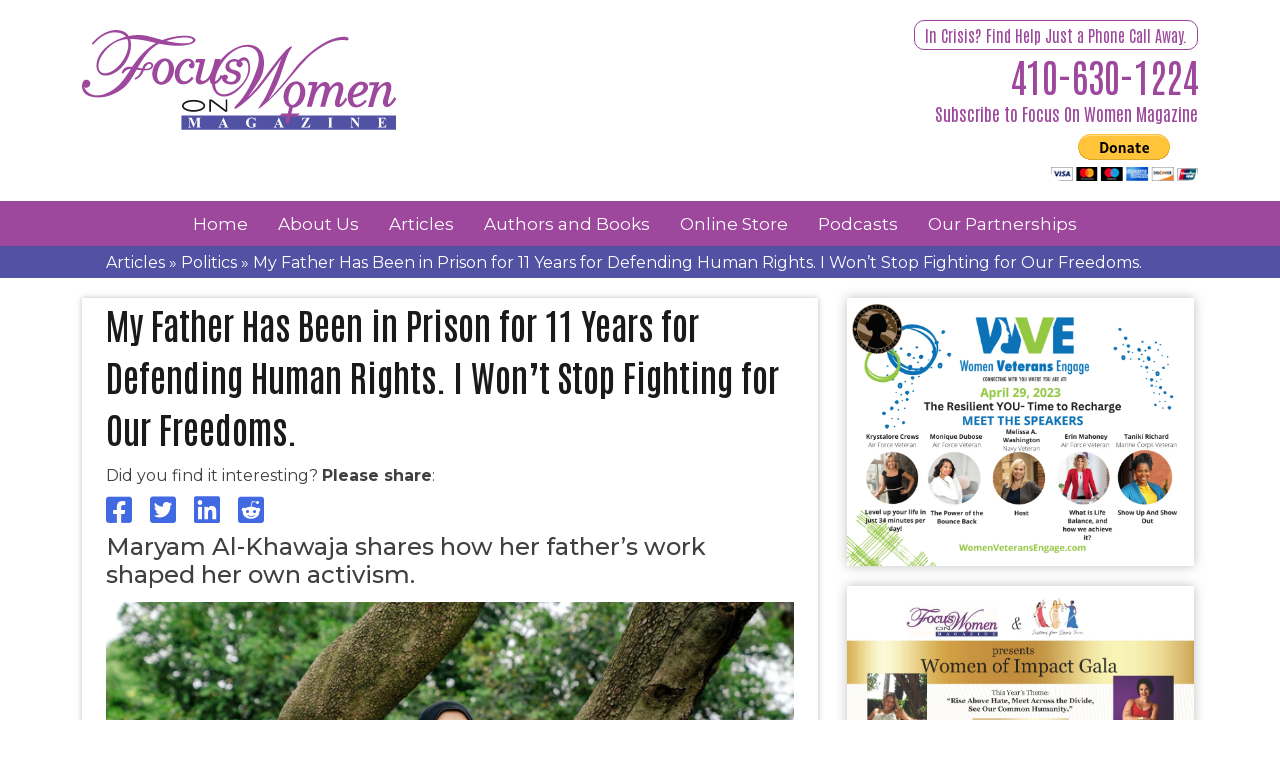

--- FILE ---
content_type: text/html; charset=UTF-8
request_url: https://focusonwomenmagazine.net/my-father-has-been-in-prison-for-11-years-for-defending-human-rights-i-wont-stop-fighting-for-our-freedoms/
body_size: 11719
content:
<!doctype html>
<html lang="en-US">
<head>
    <meta charset="UTF-8">
    <meta name="viewport" content="width=device-width, initial-scale=1">
    <link rel="profile" href="https://gmpg.org/xfn/11">
    <link rel="stylesheet" href="https://cdn.jsdelivr.net/npm/bootstrap@5.1.3/dist/css/bootstrap.min.css"
          integrity="sha384-1BmE4kWBq78iYhFldvKuhfTAU6auU8tT94WrHftjDbrCEXSU1oBoqyl2QvZ6jIW3" crossorigin="anonymous">
    <script src="https://cdn.jsdelivr.net/npm/bootstrap@5.1.3/dist/js/bootstrap.min.js"
            integrity="sha384-QJHtvGhmr9XOIpI6YVutG+2QOK9T+ZnN4kzFN1RtK3zEFEIsxhlmWl5/YESvpZ13"
            crossorigin="anonymous"></script>
    <script src="https://cdn.jsdelivr.net/npm/bootstrap@5.1.3/dist/js/bootstrap.bundle.min.js"
            integrity="sha384-ka7Sk0Gln4gmtz2MlQnikT1wXgYsOg+OMhuP+IlRH9sENBO0LRn5q+8nbTov4+1p"
            crossorigin="anonymous"></script>
    <title>My Father Has Been in Prison for 11 Years for Defending Human Rights. I Won’t Stop Fighting for Our Freedoms. &#8211; Focus on Women Magazine</title>
<meta name='robots' content='max-image-preview:large' />
<link rel='dns-prefetch' href='//fonts.googleapis.com' />
<link rel='dns-prefetch' href='//use.fontawesome.com' />
<link rel="alternate" type="application/rss+xml" title="Focus on Women Magazine &raquo; Feed" href="https://focusonwomenmagazine.net/feed/" />
<link rel="alternate" type="application/rss+xml" title="Focus on Women Magazine &raquo; Comments Feed" href="https://focusonwomenmagazine.net/comments/feed/" />
<script type="text/javascript">
/* <![CDATA[ */
window._wpemojiSettings = {"baseUrl":"https:\/\/s.w.org\/images\/core\/emoji\/15.0.3\/72x72\/","ext":".png","svgUrl":"https:\/\/s.w.org\/images\/core\/emoji\/15.0.3\/svg\/","svgExt":".svg","source":{"concatemoji":"https:\/\/focusonwomenmagazine.net\/wp-includes\/js\/wp-emoji-release.min.js?ver=6.6.2"}};
/*! This file is auto-generated */
!function(i,n){var o,s,e;function c(e){try{var t={supportTests:e,timestamp:(new Date).valueOf()};sessionStorage.setItem(o,JSON.stringify(t))}catch(e){}}function p(e,t,n){e.clearRect(0,0,e.canvas.width,e.canvas.height),e.fillText(t,0,0);var t=new Uint32Array(e.getImageData(0,0,e.canvas.width,e.canvas.height).data),r=(e.clearRect(0,0,e.canvas.width,e.canvas.height),e.fillText(n,0,0),new Uint32Array(e.getImageData(0,0,e.canvas.width,e.canvas.height).data));return t.every(function(e,t){return e===r[t]})}function u(e,t,n){switch(t){case"flag":return n(e,"\ud83c\udff3\ufe0f\u200d\u26a7\ufe0f","\ud83c\udff3\ufe0f\u200b\u26a7\ufe0f")?!1:!n(e,"\ud83c\uddfa\ud83c\uddf3","\ud83c\uddfa\u200b\ud83c\uddf3")&&!n(e,"\ud83c\udff4\udb40\udc67\udb40\udc62\udb40\udc65\udb40\udc6e\udb40\udc67\udb40\udc7f","\ud83c\udff4\u200b\udb40\udc67\u200b\udb40\udc62\u200b\udb40\udc65\u200b\udb40\udc6e\u200b\udb40\udc67\u200b\udb40\udc7f");case"emoji":return!n(e,"\ud83d\udc26\u200d\u2b1b","\ud83d\udc26\u200b\u2b1b")}return!1}function f(e,t,n){var r="undefined"!=typeof WorkerGlobalScope&&self instanceof WorkerGlobalScope?new OffscreenCanvas(300,150):i.createElement("canvas"),a=r.getContext("2d",{willReadFrequently:!0}),o=(a.textBaseline="top",a.font="600 32px Arial",{});return e.forEach(function(e){o[e]=t(a,e,n)}),o}function t(e){var t=i.createElement("script");t.src=e,t.defer=!0,i.head.appendChild(t)}"undefined"!=typeof Promise&&(o="wpEmojiSettingsSupports",s=["flag","emoji"],n.supports={everything:!0,everythingExceptFlag:!0},e=new Promise(function(e){i.addEventListener("DOMContentLoaded",e,{once:!0})}),new Promise(function(t){var n=function(){try{var e=JSON.parse(sessionStorage.getItem(o));if("object"==typeof e&&"number"==typeof e.timestamp&&(new Date).valueOf()<e.timestamp+604800&&"object"==typeof e.supportTests)return e.supportTests}catch(e){}return null}();if(!n){if("undefined"!=typeof Worker&&"undefined"!=typeof OffscreenCanvas&&"undefined"!=typeof URL&&URL.createObjectURL&&"undefined"!=typeof Blob)try{var e="postMessage("+f.toString()+"("+[JSON.stringify(s),u.toString(),p.toString()].join(",")+"));",r=new Blob([e],{type:"text/javascript"}),a=new Worker(URL.createObjectURL(r),{name:"wpTestEmojiSupports"});return void(a.onmessage=function(e){c(n=e.data),a.terminate(),t(n)})}catch(e){}c(n=f(s,u,p))}t(n)}).then(function(e){for(var t in e)n.supports[t]=e[t],n.supports.everything=n.supports.everything&&n.supports[t],"flag"!==t&&(n.supports.everythingExceptFlag=n.supports.everythingExceptFlag&&n.supports[t]);n.supports.everythingExceptFlag=n.supports.everythingExceptFlag&&!n.supports.flag,n.DOMReady=!1,n.readyCallback=function(){n.DOMReady=!0}}).then(function(){return e}).then(function(){var e;n.supports.everything||(n.readyCallback(),(e=n.source||{}).concatemoji?t(e.concatemoji):e.wpemoji&&e.twemoji&&(t(e.twemoji),t(e.wpemoji)))}))}((window,document),window._wpemojiSettings);
/* ]]> */
</script>
<link rel='stylesheet' id='formidable-css' href='https://focusonwomenmagazine.net/wp-content/plugins/formidable/css/formidableforms.css?ver=9141651' type='text/css' media='all' />
<link rel='stylesheet' id='twb-open-sans-css' href='https://fonts.googleapis.com/css?family=Open+Sans%3A300%2C400%2C500%2C600%2C700%2C800&#038;display=swap&#038;ver=6.6.2' type='text/css' media='all' />
<link rel='stylesheet' id='twbbwg-global-css' href='https://focusonwomenmagazine.net/wp-content/plugins/photo-gallery/booster/assets/css/global.css?ver=1.0.0' type='text/css' media='all' />
<style id='wp-emoji-styles-inline-css' type='text/css'>

	img.wp-smiley, img.emoji {
		display: inline !important;
		border: none !important;
		box-shadow: none !important;
		height: 1em !important;
		width: 1em !important;
		margin: 0 0.07em !important;
		vertical-align: -0.1em !important;
		background: none !important;
		padding: 0 !important;
	}
</style>
<link rel='stylesheet' id='wp-block-library-css' href='https://focusonwomenmagazine.net/wp-includes/css/dist/block-library/style.min.css?ver=6.6.2' type='text/css' media='all' />
<style id='classic-theme-styles-inline-css' type='text/css'>
/*! This file is auto-generated */
.wp-block-button__link{color:#fff;background-color:#32373c;border-radius:9999px;box-shadow:none;text-decoration:none;padding:calc(.667em + 2px) calc(1.333em + 2px);font-size:1.125em}.wp-block-file__button{background:#32373c;color:#fff;text-decoration:none}
</style>
<style id='global-styles-inline-css' type='text/css'>
:root{--wp--preset--aspect-ratio--square: 1;--wp--preset--aspect-ratio--4-3: 4/3;--wp--preset--aspect-ratio--3-4: 3/4;--wp--preset--aspect-ratio--3-2: 3/2;--wp--preset--aspect-ratio--2-3: 2/3;--wp--preset--aspect-ratio--16-9: 16/9;--wp--preset--aspect-ratio--9-16: 9/16;--wp--preset--color--black: #000000;--wp--preset--color--cyan-bluish-gray: #abb8c3;--wp--preset--color--white: #ffffff;--wp--preset--color--pale-pink: #f78da7;--wp--preset--color--vivid-red: #cf2e2e;--wp--preset--color--luminous-vivid-orange: #ff6900;--wp--preset--color--luminous-vivid-amber: #fcb900;--wp--preset--color--light-green-cyan: #7bdcb5;--wp--preset--color--vivid-green-cyan: #00d084;--wp--preset--color--pale-cyan-blue: #8ed1fc;--wp--preset--color--vivid-cyan-blue: #0693e3;--wp--preset--color--vivid-purple: #9b51e0;--wp--preset--gradient--vivid-cyan-blue-to-vivid-purple: linear-gradient(135deg,rgba(6,147,227,1) 0%,rgb(155,81,224) 100%);--wp--preset--gradient--light-green-cyan-to-vivid-green-cyan: linear-gradient(135deg,rgb(122,220,180) 0%,rgb(0,208,130) 100%);--wp--preset--gradient--luminous-vivid-amber-to-luminous-vivid-orange: linear-gradient(135deg,rgba(252,185,0,1) 0%,rgba(255,105,0,1) 100%);--wp--preset--gradient--luminous-vivid-orange-to-vivid-red: linear-gradient(135deg,rgba(255,105,0,1) 0%,rgb(207,46,46) 100%);--wp--preset--gradient--very-light-gray-to-cyan-bluish-gray: linear-gradient(135deg,rgb(238,238,238) 0%,rgb(169,184,195) 100%);--wp--preset--gradient--cool-to-warm-spectrum: linear-gradient(135deg,rgb(74,234,220) 0%,rgb(151,120,209) 20%,rgb(207,42,186) 40%,rgb(238,44,130) 60%,rgb(251,105,98) 80%,rgb(254,248,76) 100%);--wp--preset--gradient--blush-light-purple: linear-gradient(135deg,rgb(255,206,236) 0%,rgb(152,150,240) 100%);--wp--preset--gradient--blush-bordeaux: linear-gradient(135deg,rgb(254,205,165) 0%,rgb(254,45,45) 50%,rgb(107,0,62) 100%);--wp--preset--gradient--luminous-dusk: linear-gradient(135deg,rgb(255,203,112) 0%,rgb(199,81,192) 50%,rgb(65,88,208) 100%);--wp--preset--gradient--pale-ocean: linear-gradient(135deg,rgb(255,245,203) 0%,rgb(182,227,212) 50%,rgb(51,167,181) 100%);--wp--preset--gradient--electric-grass: linear-gradient(135deg,rgb(202,248,128) 0%,rgb(113,206,126) 100%);--wp--preset--gradient--midnight: linear-gradient(135deg,rgb(2,3,129) 0%,rgb(40,116,252) 100%);--wp--preset--font-size--small: 13px;--wp--preset--font-size--medium: 20px;--wp--preset--font-size--large: 36px;--wp--preset--font-size--x-large: 42px;--wp--preset--spacing--20: 0.44rem;--wp--preset--spacing--30: 0.67rem;--wp--preset--spacing--40: 1rem;--wp--preset--spacing--50: 1.5rem;--wp--preset--spacing--60: 2.25rem;--wp--preset--spacing--70: 3.38rem;--wp--preset--spacing--80: 5.06rem;--wp--preset--shadow--natural: 6px 6px 9px rgba(0, 0, 0, 0.2);--wp--preset--shadow--deep: 12px 12px 50px rgba(0, 0, 0, 0.4);--wp--preset--shadow--sharp: 6px 6px 0px rgba(0, 0, 0, 0.2);--wp--preset--shadow--outlined: 6px 6px 0px -3px rgba(255, 255, 255, 1), 6px 6px rgba(0, 0, 0, 1);--wp--preset--shadow--crisp: 6px 6px 0px rgba(0, 0, 0, 1);}:where(.is-layout-flex){gap: 0.5em;}:where(.is-layout-grid){gap: 0.5em;}body .is-layout-flex{display: flex;}.is-layout-flex{flex-wrap: wrap;align-items: center;}.is-layout-flex > :is(*, div){margin: 0;}body .is-layout-grid{display: grid;}.is-layout-grid > :is(*, div){margin: 0;}:where(.wp-block-columns.is-layout-flex){gap: 2em;}:where(.wp-block-columns.is-layout-grid){gap: 2em;}:where(.wp-block-post-template.is-layout-flex){gap: 1.25em;}:where(.wp-block-post-template.is-layout-grid){gap: 1.25em;}.has-black-color{color: var(--wp--preset--color--black) !important;}.has-cyan-bluish-gray-color{color: var(--wp--preset--color--cyan-bluish-gray) !important;}.has-white-color{color: var(--wp--preset--color--white) !important;}.has-pale-pink-color{color: var(--wp--preset--color--pale-pink) !important;}.has-vivid-red-color{color: var(--wp--preset--color--vivid-red) !important;}.has-luminous-vivid-orange-color{color: var(--wp--preset--color--luminous-vivid-orange) !important;}.has-luminous-vivid-amber-color{color: var(--wp--preset--color--luminous-vivid-amber) !important;}.has-light-green-cyan-color{color: var(--wp--preset--color--light-green-cyan) !important;}.has-vivid-green-cyan-color{color: var(--wp--preset--color--vivid-green-cyan) !important;}.has-pale-cyan-blue-color{color: var(--wp--preset--color--pale-cyan-blue) !important;}.has-vivid-cyan-blue-color{color: var(--wp--preset--color--vivid-cyan-blue) !important;}.has-vivid-purple-color{color: var(--wp--preset--color--vivid-purple) !important;}.has-black-background-color{background-color: var(--wp--preset--color--black) !important;}.has-cyan-bluish-gray-background-color{background-color: var(--wp--preset--color--cyan-bluish-gray) !important;}.has-white-background-color{background-color: var(--wp--preset--color--white) !important;}.has-pale-pink-background-color{background-color: var(--wp--preset--color--pale-pink) !important;}.has-vivid-red-background-color{background-color: var(--wp--preset--color--vivid-red) !important;}.has-luminous-vivid-orange-background-color{background-color: var(--wp--preset--color--luminous-vivid-orange) !important;}.has-luminous-vivid-amber-background-color{background-color: var(--wp--preset--color--luminous-vivid-amber) !important;}.has-light-green-cyan-background-color{background-color: var(--wp--preset--color--light-green-cyan) !important;}.has-vivid-green-cyan-background-color{background-color: var(--wp--preset--color--vivid-green-cyan) !important;}.has-pale-cyan-blue-background-color{background-color: var(--wp--preset--color--pale-cyan-blue) !important;}.has-vivid-cyan-blue-background-color{background-color: var(--wp--preset--color--vivid-cyan-blue) !important;}.has-vivid-purple-background-color{background-color: var(--wp--preset--color--vivid-purple) !important;}.has-black-border-color{border-color: var(--wp--preset--color--black) !important;}.has-cyan-bluish-gray-border-color{border-color: var(--wp--preset--color--cyan-bluish-gray) !important;}.has-white-border-color{border-color: var(--wp--preset--color--white) !important;}.has-pale-pink-border-color{border-color: var(--wp--preset--color--pale-pink) !important;}.has-vivid-red-border-color{border-color: var(--wp--preset--color--vivid-red) !important;}.has-luminous-vivid-orange-border-color{border-color: var(--wp--preset--color--luminous-vivid-orange) !important;}.has-luminous-vivid-amber-border-color{border-color: var(--wp--preset--color--luminous-vivid-amber) !important;}.has-light-green-cyan-border-color{border-color: var(--wp--preset--color--light-green-cyan) !important;}.has-vivid-green-cyan-border-color{border-color: var(--wp--preset--color--vivid-green-cyan) !important;}.has-pale-cyan-blue-border-color{border-color: var(--wp--preset--color--pale-cyan-blue) !important;}.has-vivid-cyan-blue-border-color{border-color: var(--wp--preset--color--vivid-cyan-blue) !important;}.has-vivid-purple-border-color{border-color: var(--wp--preset--color--vivid-purple) !important;}.has-vivid-cyan-blue-to-vivid-purple-gradient-background{background: var(--wp--preset--gradient--vivid-cyan-blue-to-vivid-purple) !important;}.has-light-green-cyan-to-vivid-green-cyan-gradient-background{background: var(--wp--preset--gradient--light-green-cyan-to-vivid-green-cyan) !important;}.has-luminous-vivid-amber-to-luminous-vivid-orange-gradient-background{background: var(--wp--preset--gradient--luminous-vivid-amber-to-luminous-vivid-orange) !important;}.has-luminous-vivid-orange-to-vivid-red-gradient-background{background: var(--wp--preset--gradient--luminous-vivid-orange-to-vivid-red) !important;}.has-very-light-gray-to-cyan-bluish-gray-gradient-background{background: var(--wp--preset--gradient--very-light-gray-to-cyan-bluish-gray) !important;}.has-cool-to-warm-spectrum-gradient-background{background: var(--wp--preset--gradient--cool-to-warm-spectrum) !important;}.has-blush-light-purple-gradient-background{background: var(--wp--preset--gradient--blush-light-purple) !important;}.has-blush-bordeaux-gradient-background{background: var(--wp--preset--gradient--blush-bordeaux) !important;}.has-luminous-dusk-gradient-background{background: var(--wp--preset--gradient--luminous-dusk) !important;}.has-pale-ocean-gradient-background{background: var(--wp--preset--gradient--pale-ocean) !important;}.has-electric-grass-gradient-background{background: var(--wp--preset--gradient--electric-grass) !important;}.has-midnight-gradient-background{background: var(--wp--preset--gradient--midnight) !important;}.has-small-font-size{font-size: var(--wp--preset--font-size--small) !important;}.has-medium-font-size{font-size: var(--wp--preset--font-size--medium) !important;}.has-large-font-size{font-size: var(--wp--preset--font-size--large) !important;}.has-x-large-font-size{font-size: var(--wp--preset--font-size--x-large) !important;}
:where(.wp-block-post-template.is-layout-flex){gap: 1.25em;}:where(.wp-block-post-template.is-layout-grid){gap: 1.25em;}
:where(.wp-block-columns.is-layout-flex){gap: 2em;}:where(.wp-block-columns.is-layout-grid){gap: 2em;}
:root :where(.wp-block-pullquote){font-size: 1.5em;line-height: 1.6;}
</style>
<link rel='stylesheet' id='bwg_fonts-css' href='https://focusonwomenmagazine.net/wp-content/plugins/photo-gallery/css/bwg-fonts/fonts.css?ver=0.0.1' type='text/css' media='all' />
<link rel='stylesheet' id='sumoselect-css' href='https://focusonwomenmagazine.net/wp-content/plugins/photo-gallery/css/sumoselect.min.css?ver=3.4.6' type='text/css' media='all' />
<link rel='stylesheet' id='mCustomScrollbar-css' href='https://focusonwomenmagazine.net/wp-content/plugins/photo-gallery/css/jquery.mCustomScrollbar.min.css?ver=3.1.5' type='text/css' media='all' />
<link rel='stylesheet' id='bwg_googlefonts-css' href='https://fonts.googleapis.com/css?family=Ubuntu&#038;subset=greek,latin,greek-ext,vietnamese,cyrillic-ext,latin-ext,cyrillic' type='text/css' media='all' />
<link rel='stylesheet' id='bwg_frontend-css' href='https://focusonwomenmagazine.net/wp-content/plugins/photo-gallery/css/styles.min.css?ver=1.8.28' type='text/css' media='all' />
<link rel='stylesheet' id='wp-pagenavi-css' href='https://focusonwomenmagazine.net/wp-content/plugins/wp-pagenavi/pagenavi-css.css?ver=2.70' type='text/css' media='all' />
<link rel='stylesheet' id='megamenu-css' href='https://focusonwomenmagazine.net/wp-content/uploads/maxmegamenu/style.css?ver=77814c' type='text/css' media='all' />
<link rel='stylesheet' id='dashicons-css' href='https://focusonwomenmagazine.net/wp-includes/css/dashicons.min.css?ver=6.6.2' type='text/css' media='all' />
<link rel='stylesheet' id='megamenu-google-fonts-css' href='//fonts.googleapis.com/css?family=Montserrat%3A400%2C700&#038;ver=6.6.2' type='text/css' media='all' />
<link rel='stylesheet' id='megamenu-genericons-css' href='https://focusonwomenmagazine.net/wp-content/plugins/megamenu-pro/icons/genericons/genericons/genericons.css?ver=2.4' type='text/css' media='all' />
<link rel='stylesheet' id='megamenu-fontawesome-css' href='https://focusonwomenmagazine.net/wp-content/plugins/megamenu-pro/icons/fontawesome/css/font-awesome.min.css?ver=2.4' type='text/css' media='all' />
<link rel='stylesheet' id='megamenu-fontawesome5-css' href='https://focusonwomenmagazine.net/wp-content/plugins/megamenu-pro/icons/fontawesome5/css/all.min.css?ver=2.4' type='text/css' media='all' />
<link rel='stylesheet' id='megamenu-fontawesome6-css' href='https://focusonwomenmagazine.net/wp-content/plugins/megamenu-pro/icons/fontawesome6/css/all.min.css?ver=2.4' type='text/css' media='all' />
<link rel='stylesheet' id='ua0-style-css' href='https://focusonwomenmagazine.net/wp-content/themes/ua0/style.css?ver=6.6.2' type='text/css' media='all' />
<link rel='stylesheet' id='fa-css' href='https://use.fontawesome.com/releases/v5.11.2/css/all.css?ver=6.6.2' type='text/css' media='all' />
<link rel='stylesheet' id='mystyle-css' href='https://focusonwomenmagazine.net/wp-content/themes/ua0/css/my_styles.css?t=1726643796&#038;ver=6.6.2' type='text/css' media='all' />
<script type="text/javascript" src="https://focusonwomenmagazine.net/wp-includes/js/jquery/jquery.min.js?ver=3.7.1" id="jquery-core-js"></script>
<script type="text/javascript" src="https://focusonwomenmagazine.net/wp-includes/js/jquery/jquery-migrate.min.js?ver=3.4.1" id="jquery-migrate-js"></script>
<script type="text/javascript" src="https://focusonwomenmagazine.net/wp-content/plugins/photo-gallery/booster/assets/js/circle-progress.js?ver=1.2.2" id="twbbwg-circle-js"></script>
<script type="text/javascript" id="twbbwg-global-js-extra">
/* <![CDATA[ */
var twb = {"nonce":"fc0a27feb5","ajax_url":"https:\/\/focusonwomenmagazine.net\/wp-admin\/admin-ajax.php","plugin_url":"https:\/\/focusonwomenmagazine.net\/wp-content\/plugins\/photo-gallery\/booster","href":"https:\/\/focusonwomenmagazine.net\/wp-admin\/admin.php?page=twbbwg_photo-gallery"};
var twb = {"nonce":"fc0a27feb5","ajax_url":"https:\/\/focusonwomenmagazine.net\/wp-admin\/admin-ajax.php","plugin_url":"https:\/\/focusonwomenmagazine.net\/wp-content\/plugins\/photo-gallery\/booster","href":"https:\/\/focusonwomenmagazine.net\/wp-admin\/admin.php?page=twbbwg_photo-gallery"};
/* ]]> */
</script>
<script type="text/javascript" src="https://focusonwomenmagazine.net/wp-content/plugins/photo-gallery/booster/assets/js/global.js?ver=1.0.0" id="twbbwg-global-js"></script>
<script type="text/javascript" src="https://focusonwomenmagazine.net/wp-content/plugins/photo-gallery/js/jquery.sumoselect.min.js?ver=3.4.6" id="sumoselect-js"></script>
<script type="text/javascript" src="https://focusonwomenmagazine.net/wp-content/plugins/photo-gallery/js/tocca.min.js?ver=2.0.9" id="bwg_mobile-js"></script>
<script type="text/javascript" src="https://focusonwomenmagazine.net/wp-content/plugins/photo-gallery/js/jquery.mCustomScrollbar.concat.min.js?ver=3.1.5" id="mCustomScrollbar-js"></script>
<script type="text/javascript" src="https://focusonwomenmagazine.net/wp-content/plugins/photo-gallery/js/jquery.fullscreen.min.js?ver=0.6.0" id="jquery-fullscreen-js"></script>
<script type="text/javascript" id="bwg_frontend-js-extra">
/* <![CDATA[ */
var bwg_objectsL10n = {"bwg_field_required":"field is required.","bwg_mail_validation":"This is not a valid email address.","bwg_search_result":"There are no images matching your search.","bwg_select_tag":"Select Tag","bwg_order_by":"Order By","bwg_search":"Search","bwg_show_ecommerce":"Show Ecommerce","bwg_hide_ecommerce":"Hide Ecommerce","bwg_show_comments":"Show Comments","bwg_hide_comments":"Hide Comments","bwg_restore":"Restore","bwg_maximize":"Maximize","bwg_fullscreen":"Fullscreen","bwg_exit_fullscreen":"Exit Fullscreen","bwg_search_tag":"SEARCH...","bwg_tag_no_match":"No tags found","bwg_all_tags_selected":"All tags selected","bwg_tags_selected":"tags selected","play":"Play","pause":"Pause","is_pro":"","bwg_play":"Play","bwg_pause":"Pause","bwg_hide_info":"Hide info","bwg_show_info":"Show info","bwg_hide_rating":"Hide rating","bwg_show_rating":"Show rating","ok":"Ok","cancel":"Cancel","select_all":"Select all","lazy_load":"0","lazy_loader":"https:\/\/focusonwomenmagazine.net\/wp-content\/plugins\/photo-gallery\/images\/ajax_loader.png","front_ajax":"0","bwg_tag_see_all":"see all tags","bwg_tag_see_less":"see less tags"};
/* ]]> */
</script>
<script type="text/javascript" src="https://focusonwomenmagazine.net/wp-content/plugins/photo-gallery/js/scripts.min.js?ver=1.8.28" id="bwg_frontend-js"></script>
<script type="text/javascript" src="https://focusonwomenmagazine.net/wp-content/themes/ua0/js/jquery.min.js?ver=6.6.2" id="mdb-jquery-js"></script>
<link rel="https://api.w.org/" href="https://focusonwomenmagazine.net/wp-json/" /><link rel="alternate" title="JSON" type="application/json" href="https://focusonwomenmagazine.net/wp-json/wp/v2/posts/2108" /><link rel="EditURI" type="application/rsd+xml" title="RSD" href="https://focusonwomenmagazine.net/xmlrpc.php?rsd" />
<meta name="generator" content="WordPress 6.6.2" />
<link rel="canonical" href="https://focusonwomenmagazine.net/my-father-has-been-in-prison-for-11-years-for-defending-human-rights-i-wont-stop-fighting-for-our-freedoms/" />
<link rel='shortlink' href='https://focusonwomenmagazine.net/?p=2108' />
<link rel="alternate" title="oEmbed (JSON)" type="application/json+oembed" href="https://focusonwomenmagazine.net/wp-json/oembed/1.0/embed?url=https%3A%2F%2Ffocusonwomenmagazine.net%2Fmy-father-has-been-in-prison-for-11-years-for-defending-human-rights-i-wont-stop-fighting-for-our-freedoms%2F" />
<link rel="alternate" title="oEmbed (XML)" type="text/xml+oembed" href="https://focusonwomenmagazine.net/wp-json/oembed/1.0/embed?url=https%3A%2F%2Ffocusonwomenmagazine.net%2Fmy-father-has-been-in-prison-for-11-years-for-defending-human-rights-i-wont-stop-fighting-for-our-freedoms%2F&#038;format=xml" />
<script>document.documentElement.className += " js";</script>
<style type="text/css">.recentcomments a{display:inline !important;padding:0 !important;margin:0 !important;}</style><link rel="icon" href="https://focusonwomenmagazine.net/wp-content/uploads/2021/12/cropped-pexels-suzy-hazelwood-1768060-32x32.jpg" sizes="32x32" />
<link rel="icon" href="https://focusonwomenmagazine.net/wp-content/uploads/2021/12/cropped-pexels-suzy-hazelwood-1768060-192x192.jpg" sizes="192x192" />
<link rel="apple-touch-icon" href="https://focusonwomenmagazine.net/wp-content/uploads/2021/12/cropped-pexels-suzy-hazelwood-1768060-180x180.jpg" />
<meta name="msapplication-TileImage" content="https://focusonwomenmagazine.net/wp-content/uploads/2021/12/cropped-pexels-suzy-hazelwood-1768060-270x270.jpg" />
		<style type="text/css" id="wp-custom-css">
			.postid-2928 tbody, .postid-2928 td, .postid-2928 tfoot, .postid-2928 th, .postid-2928 thead, .postid-2928 tr {
    border-color: inherit;
    border-style: solid;
    border-width: 0;
    border: 1px solid;
}

.tblx{
	overflow: auto;
}		</style>
		<style type="text/css">/** Mega Menu CSS: fs **/</style>
</head>

<body class="post-template-default single single-post postid-2108 single-format-standard mega-menu-menu-1">
<div id="page" class="site">
    <a class="skip-link screen-reader-text" href="#content">Skip to content</a>
    <header id="masthead" class="site-header">
        <!-- Header 4 start -->
        <section class="wa_h4_hdrone">
            <div class="container">
                <div class="row">
                    <div class="col-12 col-md-6">
                        <div class="wa_h4_logoone"><a href="/"> <img style="height: 100px;"
                                                        src="https://focusonwomenmagazine.net/wp-content/themes/ua0/images/logo_top.svg"/></a></div>
                    </div>
                    <div class="col-12 col-md-6 ml-auto">
                        <a class="crisis" href="javascript:void(0);" data-bs-toggle="modal" data-bs-target="#wamcrysis" data-toggle="modal">In Crisis? Find Help Just a Phone Call Away.</a>
						<a href="tel:4106301224">
                            <div class="wa_h4_tel">410-630-1224</div>
                        </a>
                        <a href="/subscribe/">
                            <div class="wa_h4_top">Subscribe to Focus On Women Magazine</div>
                        </a>
		<!--				<form action="https://www.paypal.com/donate" method="post" target="_top">
<input type="hidden" name="hosted_button_id" value="2HLL87AW7YWTG" />
<input class="donate" type="image" src="https://www.paypalobjects.com/en_US/i/btn/btn_donate_LG.gif" border="0" name="submit" title="PayPal - The safer, easier way to pay online!" alt="Donate with PayPal button" />
<img alt="" border="0" src="https://www.paypal.com/en_US/i/scr/pixel.gif" width="1" height="1" />
</form>-->

<form action="https://www.paypal.com/donate" method="post" target="_top">
<input type="hidden" name="hosted_button_id" value="XWW22DUL4XQTL" />
<input type="image" class="donate" src="https://www.paypalobjects.com/en_US/i/btn/btn_donateCC_LG.gif" border="0" name="submit" title="PayPal - The safer, easier way to pay online!" alt="Donate with PayPal button" />
<img alt="" border="0" src="https://www.paypal.com/en_US/i/scr/pixel.gif" width="1" height="1" />
</form>
                    </div>
                </div>
            </div>
        </section>
        <!-- Header 4 End -->
        <!-- A0067 ----------------->
        <section id="wa_a0067">
            <div class="container">
                <div class="row">
                    <div class="col-12">
                        <div id="mega-menu-wrap-menu-1" class="mega-menu-wrap"><div class="mega-menu-toggle"><div class="mega-toggle-blocks-left"></div><div class="mega-toggle-blocks-center"><div class='mega-toggle-block mega-menu-toggle-animated-block mega-toggle-block-1' id='mega-toggle-block-1'><button aria-label="Toggle Menu" class="mega-toggle-animated mega-toggle-animated-slider" type="button" aria-expanded="false">
                  <span class="mega-toggle-animated-box">
                    <span class="mega-toggle-animated-inner"></span>
                  </span>
                </button></div></div><div class="mega-toggle-blocks-right"></div></div><ul id="mega-menu-menu-1" class="mega-menu max-mega-menu mega-menu-horizontal mega-no-js" data-event="hover_intent" data-effect="fade_up" data-effect-speed="200" data-effect-mobile="disabled" data-effect-speed-mobile="0" data-mobile-force-width="false" data-second-click="go" data-document-click="collapse" data-vertical-behaviour="standard" data-breakpoint="992" data-unbind="true" data-mobile-state="collapse_all" data-hover-intent-timeout="300" data-hover-intent-interval="100" data-overlay-desktop="false" data-overlay-mobile="false"><li class='mega-menu-item mega-menu-item-type-post_type mega-menu-item-object-page mega-menu-item-home mega-align-bottom-left mega-menu-flyout mega-menu-item-33' id='mega-menu-item-33'><a class="mega-menu-link" href="https://focusonwomenmagazine.net/" tabindex="0">Home</a></li><li class='mega-menu-item mega-menu-item-type-post_type mega-menu-item-object-page mega-align-bottom-left mega-menu-flyout mega-menu-item-181' id='mega-menu-item-181'><a class="mega-menu-link" href="https://focusonwomenmagazine.net/about-us/" tabindex="0">About Us</a></li><li class='mega-menu-item mega-menu-item-type-post_type mega-menu-item-object-page mega-align-bottom-left mega-menu-flyout mega-menu-item-207' id='mega-menu-item-207'><a class="mega-menu-link" href="https://focusonwomenmagazine.net/articles/" tabindex="0">Articles</a></li><li class='mega-menu-item mega-menu-item-type-post_type mega-menu-item-object-page mega-align-bottom-left mega-menu-flyout mega-menu-item-646' id='mega-menu-item-646'><a class="mega-menu-link" href="https://focusonwomenmagazine.net/authors-and-books/" tabindex="0">Authors and Books</a></li><li class='mega-menu-item mega-menu-item-type-post_type mega-menu-item-object-page mega-align-bottom-left mega-menu-flyout mega-menu-item-421' id='mega-menu-item-421'><a class="mega-menu-link" href="https://focusonwomenmagazine.net/coming-soon/" tabindex="0">Online Store</a></li><li class='mega-menu-item mega-menu-item-type-post_type mega-menu-item-object-page mega-align-bottom-left mega-menu-flyout mega-menu-item-269' id='mega-menu-item-269'><a class="mega-menu-link" href="https://focusonwomenmagazine.net/resources/" tabindex="0">Podcasts</a></li><li class='mega-menu-item mega-menu-item-type-post_type mega-menu-item-object-page mega-align-bottom-left mega-menu-flyout mega-menu-item-2383' id='mega-menu-item-2383'><a class="mega-menu-link" href="https://focusonwomenmagazine.net/our-partnerships/" tabindex="0">Our Partnerships</a></li></ul></div>                    </div>
                </div>
            </div>
        </section>
        <!-- A0067 end -------------->
    </header><!-- #masthead -->
    <div id="content" class="site-content">
		
		
		<div class="modal fade" id="wamcrysis" tabindex="-1" role="dialog" aria-labelledby="exampleModalLabel" aria-hidden="true">
                                                <div id="wa_bc8_modal" class="modal-dialog" role="document">
                                                    <div class="modal-content">
                                                        <div class="modal-header">
															<h3 class="modal-title" id="exampleModalLabel">In Crisis? Find Help Just a Phone Call Away.</h3>
                                                            <button type="button" class="close" data-bs-dismiss="modal" aria-label="Close">
                                                                <span aria-hidden="true">&times;</span>
                                                            </button>
                                                        </div>
                                                        <div class="modal-body wa_bc8_modal">
                                                            <a href="tel:800-799-7233" class="crytel">Domestic Violence 800-799-7233</a>
<a href="tel:800-273-8255"  class="crytel">Suicide Hotline Dial 988 or 800-273-8255</a>
<a href="tel:888-373-7888" class="crytel">Human Trafficking 888-373-7888</a>
                                                        </div>
                                                        <div class="modal-footer">
                                                            <button type="button" class="btn btn-secondary" data-bs-dismiss="modal">Close</button>
                                                        </div>
                                                    </div>
                                                </div>
                                            </div>
<!--
<section id="wa_bl0">
	<div class="wa_brcr">
		<div class="container">
			<a href="/blog">Blog</a>  » <a href="/category/politic">Politics</a>  »  My Father Has Been in Prison for 11 Years for Defending Human Rights. I Won’t Stop Fighting for Our Freedoms.		</div>
	</div>
</section>
-->
<section id="brcrumbs">
    <div class="container">
        <div class="row">
            <div class="col-12">
                <div class="wa_brcr">
                    <div class="container">
                        <a href="/articles/">Articles</a>   » <a href="/category/politic">Politics</a>  »  My Father Has Been in Prison for 11 Years for Defending Human Rights. I Won’t Stop Fighting for Our Freedoms.                    </div>
                </div>
            </div>
        </div>
    </div>
</section>


<div class="container">
    <div class="row">
        <div class="col-12 col-lg-8">

            <div class="hdr_title">
                <div class="container blog">
                    <div class="row">
                        <div class="col-12">
                            <h1>My Father Has Been in Prison for 11 Years for Defending Human Rights. I Won’t Stop Fighting for Our Freedoms.</h1>
                        </div>
                        <div class="col-12">
                            Did you find it interesting? <b>Please share</b>:
                            <ul class="social_ul">
                                <li><a href="https://www.facebook.com/sharer/sharer.php?u=https%3A%2F%2Ffocusonwomenmagazine.net%2Fmy-father-has-been-in-prison-for-11-years-for-defending-human-rights-i-wont-stop-fighting-for-our-freedoms%2F" target="_blank"><i class="fab fa-facebook-square"></i></a></li>
                                <li><a href="https://twitter.com/intent/tweet/?text=My+Father+Has+Been+in+Prison+for+11+Years+for+Defending+Human+Rights.+I+Won%E2%80%99t+Stop+Fighting+for+Our+Freedoms.&url=https%3A%2F%2Ffocusonwomenmagazine.net%2Fmy-father-has-been-in-prison-for-11-years-for-defending-human-rights-i-wont-stop-fighting-for-our-freedoms%2F" target="_blank"><i class="fab fa-twitter-square"></i></a></li>
                                <li><a href="https://www.linkedin.com/shareArticle?mini=true&url=https%3A%2F%2Ffocusonwomenmagazine.net%2Fmy-father-has-been-in-prison-for-11-years-for-defending-human-rights-i-wont-stop-fighting-for-our-freedoms%2F&title=My+Father+Has+Been+in+Prison+for+11+Years+for+Defending+Human+Rights.+I+Won%E2%80%99t+Stop+Fighting+for+Our+Freedoms." target="_blank"><i class="fab fa-linkedin"></i></a></li>
                                <li><a href="http://www.reddit.com/submit/?url=https%3A%2F%2Ffocusonwomenmagazine.net%2Fmy-father-has-been-in-prison-for-11-years-for-defending-human-rights-i-wont-stop-fighting-for-our-freedoms%2F" target="_blank"><i class="fab fa-reddit-square"></i></a></li>
                            </ul>
                        </div>
                        <div class="col-12">

                            <h4>Maryam Al-Khawaja shares how her father’s work shaped her own activism.</h4>
<p><img fetchpriority="high" decoding="async" class="alignnone size-full wp-image-2109" src="https://focusonwomenmagazine.net/wp-content/uploads/2022/06/unnamed-65.jpg" alt="" width="1600" height="900" srcset="https://focusonwomenmagazine.net/wp-content/uploads/2022/06/unnamed-65.jpg 1600w, https://focusonwomenmagazine.net/wp-content/uploads/2022/06/unnamed-65-300x169.jpg 300w, https://focusonwomenmagazine.net/wp-content/uploads/2022/06/unnamed-65-1024x576.jpg 1024w, https://focusonwomenmagazine.net/wp-content/uploads/2022/06/unnamed-65-768x432.jpg 768w, https://focusonwomenmagazine.net/wp-content/uploads/2022/06/unnamed-65-1536x864.jpg 1536w" sizes="(max-width: 1600px) 100vw, 1600px" /></p>
<p><em>Civic space in Bahrain is currently considered closed, according to the <a href="https://monitor.civicus.org/country/bahrain/" target="_blank" rel="noopener noreferrer" aria-label="CIVICUS Monitor (open in new tab)" data-saferedirecturl="https://www.google.com/url?q=https://monitor.civicus.org/country/bahrain/&amp;source=gmail&amp;ust=1656435608734000&amp;usg=AOvVaw1QcOLvKvlnMvIDpEpuJf0m">CIVICUS Monitor</a>. In 2018, Bahrain was highlighted among <a href="https://www.civicus.org/index.php/media-resources/news/united-nations/geneva/3486-oral-statement-on-democratic-republic-of-congo" target="_blank" rel="noopener noreferrer" aria-label="the countries that needed urgent attention (open in new tab)" data-saferedirecturl="https://www.google.com/url?q=https://www.civicus.org/index.php/media-resources/news/united-nations/geneva/3486-oral-statement-on-democratic-republic-of-congo&amp;source=gmail&amp;ust=1656435608734000&amp;usg=AOvVaw37hPdeOsjKnd9ufObeAweI">the countries that needed urgent attention</a> from the United Nations Human Rights Council as a result of &#8220;documented cases of arbitrary arrests, detentions, torture, and ill-treatment of human rights defenders.&#8221;</em></p>
<p><em>On June 22, 2011, human rights defender Abdul-Hadi Abdulla Hubail Al-Khawaja was violently arrested and sentenced to life in prison. Since his arrest and detention, Al-Khawaja has reportedly been ill-treated and severely tortured physically, psychologically, and sexually. He has suffered many fractures to his jaw and has undergone multiple surgeries; he experiences chronic pain and requires additional intervention as he has not healed properly.</em></p>
<p><em>His daughter, Maryam Al-Khawaja, says he is also at risk of losing sight in his right eye because he has been denied treatment for trauma to the head and potentially glaucoma.</em></p>
<p><em>Marking the 11-year anniversary of her father&#8217;s imprisonment, Maryam shares with Global Citizen how his work impacted human rights activists in Bahrain and the Gulf region, while also motivating her to pursue activism of her own. She also speaks on the work that remains in the fight for freedom in her home country of Bahrain.</em></p>
<p>My name is Maryam Al-Khawaja. I was born in Syria and we moved to Denmark when I was about a year and a half old. My siblings, parents, and I were stateless refugees and we were able to get asylum in Denmark. My family is originally from Bahrain, and my parents are both activists. They were both under the risk of imprisonment and torture and therefore they fled, along with a large number of other Bahrainis.</p>
<p>We ended up being about 21 Bahraini families in Denmark at the time and even had our own little social club where we would gather every Saturday. I think the idea was that my parents wanted to make sure that we understood where we were from and why we were in Denmark — and who we are, what our background and our culture was, while also living in Denmark and being a part of Denmark.</p>
<p>My parents did everything to give us the best childhood they could, which wasn&#8217;t easy. We lived in a country that was extremely racist, that didn&#8217;t really want us there. Despite that, my parents tried to instill in us the values and principles that they thought were important, such as fighting for justice, standing against oppression, and that if you see something wrong happening, if you don&#8217;t stop to do anything about it, then it says a lot about you as a person.</p>
                        </div>
                        <div class="col-12 mt">
                            <ul class="social_ul">
                                <li><a href="https://www.facebook.com/sharer/sharer.php?u=https%3A%2F%2Ffocusonwomenmagazine.net%2Fmy-father-has-been-in-prison-for-11-years-for-defending-human-rights-i-wont-stop-fighting-for-our-freedoms%2F" target="_blank"><i class="fab fa-facebook-square"></i></a></li>
                                <li><a href="https://twitter.com/intent/tweet/?text=My+Father+Has+Been+in+Prison+for+11+Years+for+Defending+Human+Rights.+I+Won%E2%80%99t+Stop+Fighting+for+Our+Freedoms.&url=https%3A%2F%2Ffocusonwomenmagazine.net%2Fmy-father-has-been-in-prison-for-11-years-for-defending-human-rights-i-wont-stop-fighting-for-our-freedoms%2F" target="_blank"><i class="fab fa-twitter-square"></i></a></li>
                                <li><a href="https://www.linkedin.com/shareArticle?mini=true&url=https%3A%2F%2Ffocusonwomenmagazine.net%2Fmy-father-has-been-in-prison-for-11-years-for-defending-human-rights-i-wont-stop-fighting-for-our-freedoms%2F&title=My+Father+Has+Been+in+Prison+for+11+Years+for+Defending+Human+Rights.+I+Won%E2%80%99t+Stop+Fighting+for+Our+Freedoms." target="_blank"><i class="fab fa-linkedin"></i></a></li>
                                <li><a href="http://www.reddit.com/submit/?url=https%3A%2F%2Ffocusonwomenmagazine.net%2Fmy-father-has-been-in-prison-for-11-years-for-defending-human-rights-i-wont-stop-fighting-for-our-freedoms%2F" target="_blank"><i class="fab fa-reddit-square"></i></a></li>
                            </ul>
														<span style="float: right; margin-top: -40px;">ID: 0</span>
													</div>
                    </div>
                </div>
            </div>

            <!-- Special Footer ------------------------->
            <div class='special-footer'><p><strong>ADVERTISING:</strong> Focus on Women Magazine (FOWM) reserves the right to reject, revise or cancel any advertisement that does not meet the standards of its advisory board. Acceptance of advertising does not carry with it an endorsement by the publisher of FOWM. The advertiser assumes sole responsibility for all statements contained in submitted copy and will indemnify FOWM&#8217;s owners, publishers, and employees against any and all liability, loss, or expense arising out of claims for libel, unfair trade names, patents, copyrights and proprietary rights. FOWM shall not be liable for failure for any reason to insert an advertisement nor shall it be liable for reason of error, omission, or failure to insert any part of an advertisement. FOWM will not be liable for the delay or failure in performance in publication or distribution, if all or any portion of an issue is delayed or suspended for any reason. FOWM will exercise provident judgement in such instance and will make adjustments for the advertiser whenever and where ever possible and as deemed appropriate. FOWM will not be responsible for unsolicited material or reproductions made by advertisers.</p>
<div class="warning-block"><strong>Warning:</strong> Any person and or institution and or agent and or agency of any governmental structure including but not limited to the United States Federal Government also using or monitoring or using this website or any of its associated websites, you DO NOT have my permission to utilize any of my profile information nor any of the contained herein which includes but is not limited to my photos, authors and or any of the comments made about my photos or any other &#8220;picture&#8221; art posted on my profile, website, authors or any other representations on Focus on Women Magazine. You are hereby notified that you are strictly prohibited from disclosing, copying, distributing, disseminating, or taking any other action against me, FOWM with regard to this website and the contents therein. The foregoing prohibitions also apply to your employee(s), agent (s) student (s) or any personnel or parties under your direction or control. The contents on this website are legally privileged aconfidential information and the violation of FOWM intellectual property is punishable by law.</div>
</div>            <!-- Special Footer end --------------------->

        </div>
        <div class="col-12 col-lg-4">

            <!-- Special ADS ------------------------->
            <div class='special-ads'><a href='/women-veterans-engage/' target='_blank'><img src='https://focusonwomenmagazine.net/wp-content/uploads/2023/04/unnamed-39.jpg'></a><img src='https://focusonwomenmagazine.net/wp-content/uploads/2024/09/2024-GALA-SPONSORSHIP-FLIER-v3-1-scaled.jpg'><img src='https://focusonwomenmagazine.net/wp-content/uploads/2023/04/image-2.png'><img src='https://focusonwomenmagazine.net/wp-content/uploads/2022/12/image.png'><a href='/wp-content/uploads/2022/08/Main-Flyer-4.pdf' target='_blank'><img src='https://focusonwomenmagazine.net/wp-content/uploads/2022/08/mainbaner.jpg'></a><a href='https://www.howardcc.edu/donors/events/challenge-race/' target='_blank'><img src='https://focusonwomenmagazine.net/wp-content/uploads/2021/12/howard.png'></a></div>            <!-- Special ADS end --------------------->

        </div>

    </div>
</div>


	</div><!-- #content -->
	<footer id="colophon" class="site-footer">
        <!-- A0066 -- START ------------------------------>
        <section id="a0066">
            <div class="a0066-part-1">
                <div class="container">
                    <div class="row">
                        <div class="col-12">
                            <div class="a0066-social-grid">
                                <div>
                                    Follow Us:
                                </div>
                                <div class="a0066-icons">
                                    <a target="_blank" href="https://www.facebook.com/Focus-On-Women-Magazine-126609937385656/photos/"><img src="/wp-content/themes/ua0/images/wfb.svg"></a>
									<a target="_blank" href="https://www.linkedin.com/company/focus-on-women-magazine/about/" style="color: #fff;"><svg style="margin-top: -2px;" xmlns="http://www.w3.org/2000/svg" width="18" height="20" viewBox="0 0 34 34" class="global-nav__logo">
      <title>
        LinkedIn
      </title>

      <g>
        <path d="M34,2.5v29A2.5,2.5,0,0,1,31.5,34H2.5A2.5,2.5,0,0,1,0,31.5V2.5A2.5,2.5,0,0,1,2.5,0h29A2.5,2.5,0,0,1,34,2.5ZM10,13H5V29h5Zm.45-5.5A2.88,2.88,0,0,0,7.59,4.6H7.5a2.9,2.9,0,0,0,0,5.8h0a2.88,2.88,0,0,0,2.95-2.81ZM29,19.28c0-4.81-3.06-6.68-6.1-6.68a5.7,5.7,0,0,0-5.06,2.58H17.7V13H13V29h5V20.49a3.32,3.32,0,0,1,3-3.58h.19c1.59,0,2.77,1,2.77,3.52V29h5Z" fill="currentColor"></path>
      </g>
    </svg></a>
                                    <!--<img src="/wp-content/themes/ua0/images/wtv.svg">
                                    <img src="/wp-content/themes/ua0/images/win.svg">-->
									
                                </div>
                            </div>
                        </div>
                    </div>
                </div>
            </div>
            <div class="a0066-part-2">
                <div class="container">
                    <div class="row">
                        <div class="col-12 col-sm-6 col-lg-3 mt-2">
                            <h3>Quick Links</h3>
                            <a href="/">Home</a>
                            <a href="/about-us/">About Us</a>
                            <a href="/articles/">Articles</a>
                            <a href="/subscribe/">Subscribe</a>
                            <a href="/contact/">Contact</a>
                            <a href="/coming-soon/">Online Store</a>
                            <a href="/resources/">Resources</a>
                        </div>
                        <div class="col-12 col-sm-6 col-lg-3 mt-2">
                            <h3>Legal</h3>
                            <a href="/accessibility/">ACCESSIBILITY</a>
                            <a href="/privacy-policy/">Privacy Policy</a>
                            <a href="/terms-of-use/">Terms of Use</a>
                            <a href="/cookie-policy/">Cookie Policy</a>
                        </div>
                        <div class="col-12 col-sm-6 col-lg-3 mt-2">
							<h3 style="padding-bottom: 0px;">Phone</h3>
                            <a href="tel:4106301224"><h2>410-630-1224</h2></a>
							<!--<h3>Fax</h3>
                            <a href="tel:4102942932"><h2>410-294-2932</h2></a>-->                         
                            <h3 style="margin-top: 20px; padding-bottom: 0px;">Email</h3>
                            <a href="mailto:fwmintern@gmail.com"><h4>fwmintern@gmail.com</h4></a>
                        </div>
                        <div class="col-12 col-sm-6 col-lg-3 mt-2">
                            <img src="/wp-content/themes/ua0/images/bbb.png">
                        </div>
                    </div>
                </div>
            </div>
            <div class="a0066-part-3">
                <div class="container">
                    <div class="row">
                        <div class="col-12">
                            All Rights Reserved © 2024, Focus On Women Magazine
                        </div>
                    </div>
                </div>
            </div>
        </section>
        <!-- A0066 -- END ------------------------------>
	</footer><!-- #colophon -->
</div><!-- #page -->

<script type="text/javascript" src="https://focusonwomenmagazine.net/wp-content/themes/ua0/js/navigation.js?ver=20151215" id="ua0-navigation-js"></script>
<script type="text/javascript" src="https://focusonwomenmagazine.net/wp-content/themes/ua0/js/skip-link-focus-fix.js?ver=20151215" id="ua0-skip-link-focus-fix-js"></script>
<script type="text/javascript" src="https://focusonwomenmagazine.net/wp-includes/js/hoverIntent.min.js?ver=1.10.2" id="hoverIntent-js"></script>
<script type="text/javascript" id="megamenu-js-extra">
/* <![CDATA[ */
var megamenu = {"timeout":"300","interval":"100"};
/* ]]> */
</script>
<script type="text/javascript" src="https://focusonwomenmagazine.net/wp-content/plugins/megamenu/js/maxmegamenu.js?ver=3.3.1.2" id="megamenu-js"></script>
<script type="text/javascript" src="https://focusonwomenmagazine.net/wp-content/plugins/megamenu-pro/assets/public.js?ver=2.4" id="megamenu-pro-js"></script>

</body>
<script>'undefined'=== typeof _trfq || (window._trfq = []);'undefined'=== typeof _trfd && (window._trfd=[]),_trfd.push({'tccl.baseHost':'secureserver.net'},{'ap':'cpbh-mt'},{'server':'p3plmcpnl496557'},{'dcenter':'p3'},{'cp_id':'7971108'},{'cp_cache':''},{'cp_cl':'8'}) // Monitoring performance to make your website faster. If you want to opt-out, please contact web hosting support.</script><script src='https://img1.wsimg.com/traffic-assets/js/tccl.min.js'></script></html><!-- WP Fastest Cache file was created in 0.37225604057312 seconds, on 18-09-24 7:16:36 --><!-- via php -->

--- FILE ---
content_type: text/css
request_url: https://focusonwomenmagazine.net/wp-content/themes/ua0/css/my_styles.css?t=1726643796&ver=6.6.2
body_size: 6445
content:
/* CSS Document */
@import url('https://fonts.googleapis.com/css2?family=Montserrat:ital,wght@0,100;0,200;0,300;0,400;0,500;0,600;0,700;0,800;0,900;1,100;1,200;1,300;1,400;1,500;1,600;1,700;1,800;1,900&display=swap');
@import url('https://fonts.googleapis.com/css2?family=Oswald:wght@200;300;400;500;600;700&display=swap');
@import url('https://fonts.googleapis.com/css2?family=Antonio:wght@100;200;300;400;500;600;700&family=Playfair+Display:ital,wght@0,400;0,500;0,600;0,700;0,800;0,900;1,400;1,500;1,600;1,700;1,800;1,900&family=Roboto:ital,wght@0,100;0,300;0,400;0,500;0,700;0,900;1,100;1,300;1,400;1,500;1,700;1,900&family=Source+Sans+Pro:ital,wght@0,200;0,300;0,400;0,600;0,700;0,900;1,200;1,300;1,400;1,600;1,700;1,900&family=Source+Serif+Pro:ital,wght@0,200;0,300;0,400;0,600;0,700;0,900;1,200;1,300;1,400;1,600;1,700;1,900&family=Teko:wght@300;400;500;600;700&family=Ubuntu:ital,wght@0,300;0,400;0,500;0,700;1,300;1,400;1,500;1,700&display=swap');
/* Modify as needed start ----------------------------------- */
body, h1, h2, h3, h4, h5, h6, h7{font-family: 'Montserrat', sans-serif; font-weight: 500;}
body{font-weight: 400;}
strong{font-weight: 800;}
.post, .page {margin: 0;}
a:-webkit-any-link:focus-visible {
    outline-offset: 0px !important;
}

a {
    text-decoration: none;
}

p{
    margin: 0px;
}

/* Modify as needed end ----------------------------------- */


/*-- BL0 Start ------------------------------------*/

#wa_bl0{
    font-size: 15px;
    background: #FFFFFF;
    box-shadow: 0px 0px 6px rgb(0 0 0 / 25%);
    margin-top: 25px;
    padding: 20px;
}

#wa_bl0 hr {
    background-color: #6C6C6C !important;
    border: 0 !important;
    opacity: 1 !important;
    height: 1px !important;
    margin-bottom: 1.5em !important;
}

#wa_bl0 h3{
    font-family: Antonio;
    font-style: normal;
    font-weight: normal;
    font-size: 18px;
    line-height: 26px;
    color: #1A1A1A;
}

#wa_bl0 h2 {
    font-family: Antonio;
    font-style: normal;
    font-weight: normal;
    font-size: 36px;
    line-height: 52px;
    text-align: center;
    color: #1A1A1A;
    margin-bottom: 20px;
}

.post_except {
    font-family: Montserrat;
    font-style: normal;
    font-weight: normal;
    font-size: 14px;
    line-height: 17px;
    color: #1A1A1A;
    padding-bottom: 45px;
}

#brcrumbs{
    background: #5252a5;
    color: #fff;
    padding: 3px;
}

#brcrumbs a{
    color: #fff !important;
}

#wa_bl0 h3 a:link, #wa_bl0 h3 a:visited, #wa_bl0 h3 a:active{
	color: #000;
}
#wa_bl0 h3 a:hover{
	color: #9D489D;
}
#wa_bl0 .read_more {
    background: #9D489D;
    width: 100%;
    max-width: 150px;
    font-family: Montserrat;
    font-style: normal;
    font-weight: 600;
    font-size: 16px;
    line-height: 20px;
    text-align: center;
    color: #FFFFFF !important;
    padding: 5px;
    margin-top: 10px;
    position: absolute;
    left: 10px;
    bottom: 10px;
}

#wa_bl0 .read_more:hover{
    background: #5d5d99 !important;
    box-shadow: 0 10px 16px 0 rgb(0 0 0 / 20%), 0 6px 20px 0 rgb(0 0 0 / 19%) !important;
    transition: 0.9s;
}

#wa_bl0 .wa_bl0_blog{
	font-size: 1.3em
}
#wa_bl0 .wa_bl0_twit{
	border: solid 2px #c7c7c7;
    border-radius: 5px;
}
.wa_twitter_widg .textwidget {
    padding: 10px;
    font-size: 13px;
}
.wa_bl0_categ{
	height: 180px;
    position: relative;
    border: solid 1px #cf9810;
    border-radius: 5px;
	background-size: cover;
}
.wa_bl0_name{
	position: absolute;
    bottom: 0;
    background-color: #000000b3;
    width: 100%;
    padding: 7px;
    text-align: center;
    color: #fff;
    font-weight: 600;
    font-size: 1.3em;
	border-top: solid 1px #fff;
}
.wa_bl0_categ:hover .wa_bl0_name{
	transition: 1s;
    background-color: #ff5722f2;
    border-top: solid 1px #fff;
}
#wa_bl0 .wa_brcr{
    background-color: #fff6de;
    border-bottom: solid 1px #03A9F4;
    font-size: 14px;
    padding-top: 5px;
    padding-bottom: 5px;
}

.art_img {
    filter: drop-shadow(0px 0px 6px rgba(0, 0, 0, 0.25));
    width: 100%;
    margin-bottom: 10px;
    max-width: 500px;
}

.social_ul{
	list-style: none;
	padding-left: 0;
	margin-left: 0;
	font-size: 30px;
}
.social_ul li{
 	display: inline-block;
	margin-right: 10px;
}

/* Pagination */
.navigation li a,
.navigation li a:hover,
.navigation li.active a,
.navigation li.disabled {
    color: #fff;
    text-decoration:none;
}
 
.navigation li {
    display: inline;
}
 
.navigation li a,
.navigation li a:hover,
.navigation li.active a,
.navigation li.disabled {
    background-color: #6FB7E9;
    border-radius: 3px;
    cursor: pointer;
    padding: 7px;
	font-size: 14px;
}
 
.navigation li a:hover,
.navigation li.active a {
    background-color: #3C8DC5;
}

.blog-union {
    background: #9D489D;
    width: 27px;
    height: 32px;
    display: block;
    text-align: center;
    padding: 4px;
    float: left;
    margin-right: 5px;
    line-height: 0px !important;
}

.blog-active{
    background: #C1A9C1;
    pointer-events: none;
}

#changePage {
    background: #FFFFFF;
    border: 1px solid #6C6C6C;
    box-sizing: border-box;
    width: 60px;
    display: block;
    font-family: Montserrat;
    font-style: normal;
    font-weight: normal;
    font-size: 22px;
    line-height: 22px;
    text-align: center;
    color: #352F30;
    float: left;
    margin-right: 10px;
    padding-left: 10px;
}

.pagin {
    font-family: Montserrat;
    font-style: normal;
    font-weight: normal;
    font-size: 22px;
    line-height: 32px;
    text-align: center;
    color: #352F30;
    display: block;
    margin: auto;
    width: fit-content;
}

ol {
    margin: 0px;
}

@media (max-width: 992px) {
    .post_except {
        padding-bottom: 55px;
    }
}
/*-- BL0 END ---------------------------------------*/

/* Header 4 Start --------------------------------------------------------- */
.wa_h4_hdrone{
    margin-top: 20px;
    text-align: center;
}
.wa_h4_logoone{
}
.wa_h4_tel {
    font-family: Antonio;
    font-style: normal;
    font-weight: normal;
    font-size: 39px;
    line-height: 130%;
    text-align: right;
    color: #9D489D;
}
.wa_h4_top {
    font-family: Antonio;
    font-style: normal;
    font-weight: normal;
    font-size: 18px;
    line-height: 26px;
    text-align: right;
    color: #9D489D;
    margin-top: 0px;
}

.wa_h4_logoone {
    text-align: left;
}

@media (max-width: 768px) {
    .wa_h4_top {
        text-align: center;
    }

    .wa_h4_tel {
        margin-top: 10px;
        text-align: center;
    }

    .wa_h4_logoone {
        text-align: center;
    }
}

/* Extra large devices (large desktops, 1200px and up)*/
@media (min-width: 1200px) {
    .wa_h4_logoone {
        margin-left: 0px;
    }
    .wa_h4_logoone{
        margin-top: 10px;
    }
    .wa_h4_tel{
        margin-top: 0px;
        margin-bottom: 0px;
    }
}
/* Header 1 End --------------------------------------------------------- */

/* A0006 Start -----------------------------------*/
#a0006{
    min-height: 600px;
    background-repeat: no-repeat;
    background-size: cover;
    background-position-x: center;
}

#a0006-2 {
    min-height: 360px;
    background-repeat: no-repeat;
    background-size: cover;
    background-position-x: center;
    border-bottom: 3px solid #9D489D;
}
/* A0006 END -------------------------------------*/

/* right-home-news Start -----------------------------------*/
.right-home-news {
    background: #E6E6FF;
    box-shadow: 0px 0px 6px rgb(0 0 0 / 25%);
    margin-top: 25px;
    padding: 20px;
}

.right-home-news h2{
    font-family: Antonio;
    font-style: normal;
    font-weight: normal;
    font-size: 36px;
    line-height: 52px;
    text-align: center;
    color: #1A1A1A;
}

.right-home-news img {
    width: 100%;
    margin: auto;
    display: block;
    max-width: 500px;
}

.right-home-text{
    font-family: Montserrat;
    font-style: normal;
    font-weight: normal;
    font-size: 14px;
    line-height: 17px;
    color: #1A1A1A;
    margin-top: 20px;
}
/* right-home-news END -------------------------------------*/

/* A0050 -- Body Content Image Left -------------------------------------------*/
#a0050 {
    padding-top: 0px;
    padding-bottom: 25px;
    background: #FFFFFF;
    box-shadow: 0px 0px 6px rgb(0 0 0 / 25%);
    margin-top: 25px;
}
#a0050 h2 {
    font-family: Antonio;
    font-style: normal;
    font-weight: normal;
    font-size: 36px;
    line-height: 52px;
    color: #1A1A1A;
}
#a0050 h3 {
    font-family: Antonio;
    font-style: normal;
    font-weight: normal;
    font-size: 18px;
    line-height: 26px;
    color: #6C6C6C;
    margin: 5px 0px;
}
#a0050 img {
    box-sizing: border-box;
    margin: auto;
    display: block;
    filter: drop-shadow(0px 0px 6px rgba(0, 0, 0, 0.25));
}
#a0050 .wa_08_sub_message {
    font-family: Montserrat;
    font-style: normal;
    font-weight: normal;
    font-size: 14px;
    line-height: 17px;
    color: #1A1A1A;
}
#a0050 .wa_08_message {
    font-family: Montserrat;
    font-style: normal;
    font-weight: 500;
    font-size: 1.1rem;
    line-height: 26px;
    color: #000000;
}
#a0050 .wa_08_btn{
    font-size: 35px;
    font-family: 'Oswald', sans-serif;
}
#a0050 .wa_08_btn a {
    display: block;
    padding: 10px;
    margin-top: 20px;
    max-width: 250px;
    background: #9D489D;
    font-family: Montserrat;
    font-style: normal;
    font-weight: 600;
    font-size: 18px;
    line-height: 22px;
    text-align: center;
    color: #FFFFFF;
}

#a0050 .wa_08_btn a:hover{
    background: #5d5d99 !important;
    box-shadow: 0 10px 16px 0 rgb(0 0 0 / 20%), 0 6px 20px 0 rgb(0 0 0 / 19%) !important;
    transition: 0.9s;
}
#a0050 .wa_a0008_line{
}

.a0050-cards{
    display: grid;
    grid-template-columns: 1fr 1fr 1fr 1fr;
    width: fit-content;
    grid-gap: 13px;
    margin-top: 20px;
}
@media (max-width: 1200px) {
    #a0050 img {
        max-width: 100%;
        width: 100%;
    }
    #a0050 h3 {
        margin-bottom: 0px;
    }
    #a0050 h2 {
        margin-bottom: 10px;
    }
    #a0050 .wa_08_btn a {
        margin-top: 10px;
    }
}
@media (max-width: 576px) {
    #a0050 .wa_08_btn a {
        font-size: 26px;
    }
    #a0050 h3 {
        font-size: 35px;
        line-height: 48px;
    }
    #a0050 .wa_08_sub_message {
        margin-bottom: 10px;
    }
}
/* A0050 End ----------------------------------------------------------*/

/* A0019 Start -----------------------------------*/
#a0019 {
    padding: 20px 0px;
    background: #FFEEFF;
    box-shadow: 0px 0px 6px rgb(0 0 0 / 25%);
    margin-top: 25px;
}
#a0019 h2 {
    margin-bottom: 10px;
    font-family: Antonio;
    font-style: normal;
    font-weight: normal;
    font-size: 36px;
    line-height: 52px;
    text-align: center;
    color: #1A1A1A;
}
#a0019 p {
    text-align: left;
    max-width: 1080px;
    display: block;
    margin: auto;
    font-family: Montserrat;
    font-style: normal;
    font-weight: normal;
    font-size: 14px;
    line-height: 17px;
    color: #1A1A1A;
}
#a0019 .wa_b2 {
    max-width: 250px;
    margin: auto;
    width: 100%;
    padding: 10px 10px;
    margin-top: 25px;
    margin-bottom: 20px;
    background: #9D489D;
    font-family: Montserrat;
    font-style: normal;
    font-weight: 600;
    font-size: 18px;
    line-height: 22px;
    text-align: center;
    color: #FFFFFF;
}

#a0019 .wa_b2:hover{
    background: #5d5d99 !important;
    box-shadow: 0 10px 16px 0 rgb(0 0 0 / 20%), 0 6px 20px 0 rgb(0 0 0 / 19%) !important;
    transition: 0.9s;
}

#a0019 img {
    width: 100%;
    margin-bottom: 10px;
    margin-top: 10px;
}
/* A0019 END -------------------------------------*/

/* -- A0066 -- ---------------------------------- */
#a0066 {
    margin-top: 40px;
    background: #5D5D99;
}
.a0066-part-3 {
    background: #3F3F60;
    padding: 14px;
    font-family: Montserrat;
    font-style: normal;
    font-weight: 500;
    font-size: 14px;
    line-height: 17px;
    display: flex;
    align-items: center;
    text-align: center;
    color: #FFFFFF;
}
.a0066-social-grid {
    padding: 10px 0px;
    font-family: Montserrat;
    font-style: normal;
    font-weight: 500;
    font-size: 18px;
    line-height: 22px;
    display: flex;
    align-items: center;
    color: #FFFFFF;
}
.a0066-icons img {
    width: 17px;
    height: 17px;
    margin: 0px;
    margin-bottom: 4px;
    margin-left: 12px;
}
.a0066-part-1 {
    background: #9D489D;
}
.a0066-part-2 h3 {
    color: #FFFFFF !important;
    font-family: Montserrat;
    font-style: normal;
    font-weight: 600;
    font-size: 1.3em;
    line-height: 17px;
    display: flex;
    align-items: center;
	margin: 0px;
	padding-bottom: 10px;
}

.a0066-part-2 h2{
    font-family: Antonio;
    font-style: normal;
    font-weight: normal;
    font-size: 24px;
    line-height: 35px;
    display: flex;
    align-items: center;
    color: #FFFFFF;
}

.a0066-part-2 h4 {
    color: #FFFFFF !important;
    margin-top: 5px;
    font-family: Antonio;
    font-style: normal;
    font-weight: normal;
    font-size: 18px;
    line-height: 26px;
    display: flex;
    align-items: center;
}

.a0066-part-2 {
    padding-top: 15px;
    padding-bottom: 15px;
}
.a0066-part-2 a {
    font-family: Montserrat;
    font-style: normal;
    font-weight: 500;
    font-size: 14px;
    line-height: 17px;
    color: #FFFFFF;
    display: block;
    margin-bottom: 8px;
}

.a0066-part-2 a:hover{
    text-decoration: underline;
}

.a0066-part-2 img{
    margin: auto;
    display: block;
}

@media (max-width: 992px) {
    .a0066-part-2 img {
        margin: 0px;
    }
}
/* -- A0066 -- end ------------------------------ */


/* -- issues ------------------------------------- */
#issues {
    background: #FFEEFF;
    box-shadow: 0px 0px 6px rgb(0 0 0 / 25%);
    padding: 20px;
    padding-bottom: 5px;
    font-family: Montserrat;
    font-style: normal;
    font-weight: normal;
    font-size: 14px;
    line-height: 17px;
    color: #1A1A1A;
    margin-top: 20px;
}

#issues .nav-pills .nav-link {
    padding-right: 6px !important;
    margin-right: 6px !important;
}

#issues h2{
    font-family: Antonio;
    font-style: normal;
    font-weight: normal;
    font-size: 24px;
    line-height: 35px;
    text-align: center;
    color: #1A1A1A;
}

#issues a{
    color: #1A1A1A !important;
}

.issues-years{
    margin-top: 10px;
}

.issues-category{
    margin-top: 10px;
}
/* -- issues -- end ------------------------------ */


/* A0082 Start --------------------*/
.a0082 {
    padding-bottom: 20px;
    background: #FFEEFF;
    box-shadow: 0px 0px 6px rgb(0 0 0 / 25%);
    margin-top: 20px;
}
.a0082-newblock {
    width: 100%;
    display: block;
    margin: auto;
    position: relative;
    filter: drop-shadow(0px 0px 6px rgba(0, 0, 0, 0.25));
}
.a0082 h2 {
    margin-bottom: 10px;
    margin-top: 10px;
    font-family: Antonio;
    font-style: normal;
    font-weight: normal;
    font-size: 36px;
    line-height: 52px;
    text-align: center;
    color: #1A1A1A;
}
.a0082 img{
    display: block;
    margin: auto;
    width: 100%;
}
.a0082 h3 {
    margin: 0px;
    padding: 10px;
    position: absolute;
    width: 100%;
    bottom: 0px;
    background: #9D489D;
    font-family: Antonio;
    font-style: normal;
    font-weight: normal;
    font-size: 24px;
    line-height: 35px;
    text-align: center;
    color: #FFFFFF;
}

.a0082 .a0082-newblock:hover h3{
    background: #5d5d99 !important;
    box-shadow: 0 10px 16px 0 rgb(0 0 0 / 20%), 0 6px 20px 0 rgb(0 0 0 / 19%) !important;
    transition: 0.9s;
}

@media (max-width: 1200px) {
    .a0082 h3 {
        font-size: 20px;
        line-height: 25px;
    }
    .a0082 {
        padding-bottom: 30px;
        padding-top: 30px;
    }
}
@media (max-width: 576px) {
    .a0082 {
        padding-bottom: 20px;
        padding-top: 20px;
    }
    .a0082 h2{
        margin-bottom: 0px;
    }
    .a0082-newblock {
        width: 100%;
        margin-bottom: 10px;
    }
    .a0082-footer {
        min-height: 230px !important;
        margin-top: -230px !important;
    }
}
.a0082-footer{
    width: 100%;
    min-height: 300px;
    background: #EFEFEF;
    margin-top: -300px;
}
.a0082-grid{
    display: grid;
    grid-template-columns: 1fr 1fr;
    grid-gap: 20px;
    margin-top: 20px;
}
.a0082-text {
    font-family: Montserrat;
    font-style: normal;
    font-weight: normal;
    font-size: 14px;
    line-height: 17px;
    color: #1A1A1A;
}

@media (max-width: 768px) {
    .a0082-grid {
        grid-template-columns: 1fr;
    }
}
/* A0082 END --------------------*/

/* -- A0005 -- START ------------------------------ */
#a0005 {
    margin-top: 20px;
    padding-bottom: 30px;
    background: #FFFFFF;
    box-shadow: 0px 0px 6px rgb(0 0 0 / 25%);
}
#a0005 h2 {
    font-family: Antonio;
    font-style: normal;
    font-weight: normal;
    font-size: 36px;
    line-height: 52px;
    text-align: center;
    color: #1A1A1A;
    margin-top: 20px;
}

#a0005 h3{
    font-family: Montserrat;
    font-style: normal;
    font-weight: 500;
    font-size: 24px;
    line-height: 29px;
    text-align: center;
    color: #9D489D;
    margin-top: 10px;
    margin-bottom: 15px;
}

.with_frm_style .frm_top_container .frm_primary_label{
    font-family: Montserrat !important;
    font-style: normal !important;
    font-weight: 500 !important;
    font-size: 14px !important;
    line-height: 17px !important;
    color: #1A1A1A !important;
}

.frm_style_formidable-style.with_frm_style .form-field {
    margin-bottom: 0px;
}

.with_frm_style input[type=text], .with_frm_style input[type=password], .with_frm_style input[type=email], .with_frm_style input[type=number], .with_frm_style input[type=url], .with_frm_style input[type=tel], .with_frm_style input[type=file], .with_frm_style input[type=search], .with_frm_style select, .with_frm_style .frm-card-element.StripeElement {
    margin-bottom: 10px;
}

#a0005 .a0005_sbm {
    border: none;
    background: #9D489D;
    border-radius: 0px;
    font-family: Montserrat;
    font-style: normal;
    font-weight: 600;
    font-size: 18px;
    line-height: 22px;
    text-align: center;
    color: #FFFFFF;
    width: 250px;
    padding: 10px;
}

#a0005 .frm_submit button {
    border: none;
    background: #9D489D;
    border-radius: 0px;
    font-family: Montserrat;
    font-style: normal;
    font-weight: 600;
    font-size: 18px;
    line-height: 22px;
    text-align: center;
    color: #FFFFFF;
    width: 250px;
    padding: 10px;
    margin: auto;
    display: block;
    margin-top: 20px;
}

#a0005 .frm_submit button:hover{
    background: #5d5d99 !important;
    box-shadow: 0 10px 16px 0 rgb(0 0 0 / 20%), 0 6px 20px 0 rgb(0 0 0 / 19%) !important;
    transition: 0.9s;
}

#a0005 .a0005_field{
    margin-bottom: 5px;
}

.a0005-images-grid {
    display: grid;
    grid-template-columns: repeat(auto-fill, minmax(125px, 1fr));
    grid-gap: 20px;
    max-width: 500px;
    margin: auto;
    margin-top: 20px;
}

.a0005-images-grid img{
    width: 100%;
    filter: drop-shadow(0px 0px 6px rgba(0, 0, 0, 0.25));
}

.a0005-text-block{
    font-family: Montserrat;
    font-style: normal;
    font-weight: normal;
    font-size: 16px;
    line-height: 20px;
    color: #1A1A1A;
    margin-bottom: 20px;
    margin-top: 10px;
}

.a0005-text-block a{
    color: #9D489D !important;
}

#new_text_content {
    margin-top: 20px;
    background: #FFEEFF;
    box-shadow: 0px 0px 6px rgb(0 0 0 / 25%);
    font-family: Montserrat;
    font-style: normal;
    font-weight: normal;
    font-size: 14px;
    line-height: 17px;
    color: #1A1A1A;
}

#new_text_content p {
    margin-bottom: 10px;
}
/* -- A0005 -- End ------------------------------ */

/* -- A0083 ------------------------------------- */
#a0083 a {
    color: #1A1A1A !important;
}

#a0083{
    background: #FFFFFF;
    box-shadow: 0px 0px 6px rgb(0 0 0 / 25%);
    padding-bottom: 20px;
    margin-top: 20px;
}

#a0083 h2{
    font-family: Antonio;
    font-style: normal;
    font-weight: normal;
    font-size: 36px;
    line-height: 52px;
    text-align: center;
    color: #1A1A1A;
    margin-top: 15px;
}

.a0083-grid{
    display: grid;
    grid-template-columns: repeat(auto-fill, minmax(170px, 1fr));
    grid-gap: 45px;
    width: 100%;
    margin: auto;
    margin-top: 20px;
    justify-items: center;
    text-align: center;
}

.a0083-grid img:hover{
    box-shadow: 0 10px 16px 0 rgb(0 0 0 / 20%), 0 6px 20px 0 rgb(0 0 0 / 19%) !important;
    transition: 0.9s;
}

.a0083-text{
    font-family: Montserrat;
    font-style: normal;
    font-weight: 500;
    font-size: 14px;
    line-height: 17px;
    text-align: center;
    color: #1A1A1A;
    margin-top: 15px;
}
/* -- A0083 -- End ------------------------------ */


/* -- a0083-texts ------------------------------------- */
#a0083-texts a {
    color: #1A1A1A !important;
}

#a0083-texts{
    background: #FFEEFF;
    box-shadow: 0px 0px 6px rgb(0 0 0 / 25%);
    margin-top: 20px;
    padding-bottom: 20px;
}

#a0083-texts h2{
    font-family: Antonio;
    font-style: normal;
    font-weight: normal;
    font-size: 36px;
    line-height: 52px;
    text-align: center;
    color: #1A1A1A;
    margin-top: 15px;
}

.a0083-texts-block{
    font-family: Montserrat;
    font-style: normal;
    font-weight: normal;
    font-size: 18px;
    line-height: 22px;
    color: #1A1A1A;
    text-align: left;
    margin-bottom: 8px;
}

.a0083-texts-block:hover{
    text-decoration: underline;
}
/* -- a0083-texts -- End ------------------------------ */

/* -- a0084 -------------------------------------- */
.nav-pills .nav-link {
    background: 0 0;
    border: 0;
    border-radius: 0px;
    font-family: Montserrat;
    font-style: normal;
    font-weight: normal;
    font-size: 14px;
    line-height: 17px;
    color: #1A1A1A;
    padding: 0px;
    padding-right: 10px;
    margin-right: 10px;
    border-right: 1px solid;
    margin-bottom: 10px;
}

.nav-pills .nav-link:hover{
    text-decoration: underline;
}

.nav-pills li:last-child a{
    border-right: 0px solid;
}

.nav-pills .nav-link.active, .nav-pills .show>.nav-link {
    color: #1A1A1A;
    background-color: transparent;
    text-decoration: underline;
}

.a0084 {
    background: #FFFFFF;
    box-shadow: 0px 0px 6px rgb(0 0 0 / 25%);
    margin-top: 20px;
    padding: 20px 0px;
}

.a0084 ul, .a0084 ol {
    margin: 0px !important;
}

.a0084 img{
    filter: drop-shadow(0px 0px 6px rgba(0, 0, 0, 0.25));
    width: 100%;
}

.a0084 h1{
    font-family: Antonio;
    font-style: normal;
    font-weight: normal;
    font-size: 36px;
    line-height: 52px;
    color: #1A1A1A;
    margin: 0px;
    margin-bottom: 5px;
}

.a0084 .wa_08_sub_message{
    font-family: Montserrat;
    font-style: normal;
    font-weight: normal;
    font-size: 14px;
    line-height: 17px;
    color: #1A1A1A;
}

.a0084 .wa_08_btn{
    display: block;
    padding: 10px;
    margin-top: 10px;
    max-width: 250px;
    background: #9D489D;
    font-family: Montserrat;
    font-style: normal;
    font-weight: 600;
    font-size: 18px;
    line-height: 22px;
    text-align: center;
    color: #FFFFFF;
}

.a0084 .wa_08_btn:hover{
    background: #5d5d99 !important;
    box-shadow: 0 10px 16px 0 rgb(0 0 0 / 20%), 0 6px 20px 0 rgb(0 0 0 / 19%) !important;
    transition: 0.9s;
}

.a0084 .wa_08_btn a{
    color: #FFFFFF !important;
}

#issues ul{
    margin: 0;
}

.a0084-attention {
    font-family: Montserrat;
    font-style: normal;
    font-weight: normal;
    font-size: 12px;
    line-height: 17px;
    color: #1A1A1A;
    margin-top: 8px;
}

.a0084-req{
    font-weight: 700;
}

@media (max-width: 576px) {
    .a0084 h1 {
        font-size: 26px;
        line-height: 39px;
    }
}
/* -- a0084 -- End ------------------------------- */

/* A0086 Start --------------------------------------------------------*/
#a0086{
    padding-top: 20px;
    padding-bottom: 40px;
}
.a0086-description{
    font-family: Source Sans Pro;
    font-style: normal;
    font-weight: normal;
    font-size: 18px;
    line-height: 23px;
    text-align: center;
    color: #211C19;
    margin-top: 10px;
}
#a0086 .btn-check:active+.btn-secondary:focus, #a0086 .btn-check:checked+.btn-secondary:focus, #a0086 .btn-secondary.active:focus, #a0086 .btn-secondary:active:focus, #a0086 .show>.btn-secondary.dropdown-toggle:focus {
    box-shadow: none !important;
}
#a0086 button, #a0086 [type="button"] {
    -webkit-appearance: button;
    background: #9d489d;
    color: #fff;
    font-size: 17px;
    padding: 3px 7px;
}

#a0086 .carousel__button {
    width: 30px;
    height: 30px;
}

#a0086 .modal {
    top: 20px;
}

#a0086 .modal-dialog {
    max-width: 900px;
}

.a0086-grid{
    display: grid;
    grid-template-columns: 1fr 1fr 1fr;
    padding: 0px 0px;
    grid-gap: 25px;
}
.a0086-front-image {
    width: 100%;
	max-height: 144px;
}
.a0086-grid h3 {
    padding: 10px;
    font-family: Antonio;
    font-style: normal;
    font-weight: normal;
    font-size: 21px;
    line-height: 30px;
    text-align: left;
    color: #1A1A1A;
    background: #e5e5ff;
    margin: 0px;
    padding-bottom: 80px;
}

.a0086-grid h6 {
    font-family: Antonio;
    font-style: normal;
    font-weight: 200;
    font-size: 18px;
    line-height: 14px;
    text-align: right;
    color: #1A1A1A;
    padding-bottom: 0px;
    padding-right: 10px;
    font-style: italic;
    position: absolute;
    bottom: 45px;
    right: 0;
}
	
.a0086-item{
    filter: drop-shadow(0px 0px 6px rgba(0, 0, 0, 0.25));
    background: #e5e5ff;
    box-shadow: 0px 0px 16px 5px rgb(0 0 0 / 8%);
    border-radius: 5px;
    outline-style: solid;
    outline-color: #9d489d;
    outline-width: 3px;
    position: relative;
}

.a0086-inner-grid {
    background: #5252a5;
    font-family: Antonio;
    font-style: normal;
    font-weight: normal;
    font-size: 20px;
    line-height: 22px;
    color: #1A1A1A;
    display: grid;
    grid-template-columns: 1fr 40px;
    position: absolute;
    bottom: 0px;
    width: 100%;
}

.a0086-grid h4 {
    margin: 0px;
    padding: 7px 10px;
    color: #fff;
    text-align: left;
    font-size: 19px;
}

.a0086-price {
    font-size: 26px;
    padding: 6px 18px;
    background: #5252a5;
    color: #fff;
}

.a0086-header{
    font-family: Antonio;
    font-style: normal;
    font-weight: normal;
    font-size: 48px;
    line-height: 69px;
    text-align: center;
    color: #211C19;
}
.a0086-devider{
    display: block;
    margin: auto;
    height: 1px;
    background: #211C19;
    max-width: 350px;
}

#a0086 .mainCarousel {
    width: 600px;
    margin: 0 auto 1rem auto;
    --carousel-button-color: #170724;
    --carousel-button-bg: #fff;
    --carousel-button-shadow: 0 2px 1px -1px rgb(0 0 0 / 20%),
    0 1px 1px 0 rgb(0 0 0 / 14%), 0 1px 3px 0 rgb(0 0 0 / 12%);
    --carousel-button-svg-width: 20px;
    --carousel-button-svg-height: 20px;
    --carousel-button-svg-stroke-width: 2.5;
}
#a0086 .mainCarousel .carousel__slide {
    width: 100%;
    padding: 0;
}
#a0086 .mainCarousel .carousel__button.is-prev {
    left: -10px;
}
#a0086 .mainCarousel .carousel__button.is-next {
    right: -10px;
}
#a0086 .mainCarousel .carousel__button:focus {
    outline: none;
    box-shadow: 0 0 0 4px #A78BFA;
}
#a0086 .thumbCarousel .carousel__slide {
    opacity: 0.5;
    padding: 0;
    margin: 0.25rem;
    width: 96px;
    height: 64px;
}
#a0086 .thumbCarousel .carousel__slide img {
    width: 100%;
    height: 100%;
    object-fit: cover;
    border-radius: 4px;
}
#a0086 .thumbCarousel .carousel__slide.is-nav-selected {
    opacity: 1;
}
#a0086 .mainCarousel{
    width: 100%;
}
#a0086 .thumbCarousel .carousel__slide {
    width: 100% !important;
    max-width: 96px !important;
}
#a0086 .thumbCarousel{
    width: 100%;
}
#a0086 .mainCarousel .carousel__button.is-next {
    right: -10px;
}
#a0086 .mainCarousel .carousel__button.is-prev {
    left: -10px;
}
#a0086 .carousel {
    float: left;
}

.a0086-modal-grid{
    display: grid;
    grid-template-columns: 2fr 3fr;
    grid-gap: 20px;
}

.a0086-modal-grid img {
    max-height: 250px;
    display: block;
    margin: auto;
}


.a0086-sub-modal-grid{
    display: grid;
    grid-template-columns: 1fr;
    grid-gap: 10px;
    border: 1px solid;
    padding: 15px;
	align-items: center;
    justify-items: center;
}

.a0086-buy-now{
    display: block;
    padding: 10px;
    margin-top: 10px;
    max-width: 100%;
    background: #9D489D;
    font-family: Montserrat;
    font-style: normal;
    font-weight: 600;
    font-size: 18px;
    line-height: 22px;
    text-align: center;
    color: #FFFFFF !important;
    width: 100%;
}

.a0086-buy-now:hover {
    background: #5d5d99 !important;
    box-shadow: 0 10px 16px 0 rgb(0 0 0 / 20%), 0 6px 20px 0 rgb(0 0 0 / 19%) !important;
    transition: 0.9s;
}

.a0086-links-grid{
    margin-top: 20px;
    display: grid;
    grid-template-columns: 1fr 1fr;
    grid-gap: 5px;
}

@media (max-width: 1440px) {
}

@media (max-width: 768px) {
    .a0086-modal-grid {
        grid-template-columns: 1fr;
        grid-gap: 20px;
        padding: 0px 20px;
    }

    .a0086-links-grid {
        grid-template-columns: 1fr 1fr;
        grid-gap: 5px;
        padding: 0px 20px;
    }

    .a0086-grid {
        grid-template-columns: 1fr 1fr;
    }
}
@media (max-width: 576px) {
    #a0086 {
        padding-top: 30px;
        padding-bottom: 30px;
    }
    .a0086-links-grid {
        grid-template-columns: 1fr;
    }

    .a0086-modal-grid img {
        max-height: 200px;
    }
}

@media (max-width: 450px) {
    .a0086-grid {
        grid-template-columns: 1fr;
        padding: 0px 0px;
    }
}
/* a0086 end -------------------------------------*/

/*-- BC8 Start ------------------------------- */
#bc8{
    background-color: #b3b1be;
    margin-top: 60px;
    padding-top: 20px;
    padding-bottom: 20px
}
/* Small devices (landscape phones, 576px and up) */
@media (min-width: 576px) {
    #wa_bc8_modal{
        max-width: 550px;
    }
}
/* Medium devices (tablets, 768px and up)*/
@media (min-width: 768px) {
    #wa_bc8_modal{
        max-width: 750px;
    }
}
/* Large devices (desktops, 992px and up)*/
@media (min-width: 992px) {
    #wa_bc8_modal{
        max-width: 800px;

    }
}
#bc8 h2{
    color: #FFF;
    text-align: center;
    font-size: 3em;
    font-weight: 300;
}
#bc8 img{
    width: 200px;
    border-radius: 5px;
    border: solid 1px #464545;
	box-shadow: 0 10px 16px 0 rgba(0,0,0,0.2),0 6px 20px 0 rgba(0,0,0,0.19);
}
#bc8 .bc8_wr .bc8_wr_img{
    text-align: center;
}
#bc8 .bc8_wr .bc8_wr_trp{
    text-align: center;
    color: #FFF;
    margin-top: 15px;;
}
#bc8 .bc8_wr{
    padding: 20px;
}
#bc8 .bc8_wr:hover{
    box-shadow: 0 10px 16px 0 rgba(0,0,0,0.2),0 6px 20px 0 rgba(0,0,0,0.19) !important;
    background-color: #4f5d9a;
    border-radius: 5px;
    transition: 0.9s;
    margin-top: -10px;
}
#bc8 .wa_bc8_modal img{
    float: left;
}

#bc8 {
    padding: 20px 0px;
    background: #FFEEFF;
    box-shadow: 0px 0px 6px rgb(0 0 0 / 25%);
    margin-top: 25px;
}

#bc8 h2 {
    font-family: Antonio;
    font-style: normal;
    font-weight: normal;
    font-size: 36px;
    line-height: 52px;
    text-align: center;
    color: #1A1A1A;
}

#bc8 p {
    font-family: Montserrat;
    font-style: normal;
    font-weight: normal;
    font-size: 18px;
    line-height: 22px;
    align-items: center;
    text-align: center;
    color: #333333;
}



#bc8 img {
    width: 100%;
    border-radius: 5px;
    border: solid 0px #464545;
    box-shadow: none;
}

#bc8 img:hover {
	transition: 0.9s;
	box-shadow: 0 10px 16px 0 rgba(0,0,0,0.2),0 6px 20px 0 rgba(0,0,0,0.19); 
}

#bc8 .wa_bc10_text {
    font-family: 'Antonio';
    font-style: normal;
    font-weight: 500;
    font-size: 24px;
    line-height: 32px;
    align-items: center;
    text-align: center;
    color: #000000;
    margin-top: 10px;
}

#bc8 .wa_bc10_subt {
    font-family: 'Antonio';
    font-style: normal;
    font-weight: normal;
    font-size: 16px;
    line-height: 22px;
    align-items: center;
    text-align: center;
    color: #9d489d;
    padding-left: 30px;
    padding-right: 30px;
}

#bc8 .wa_bc8_modal img {
    width: 30%;
	margin-right: 20px;
    margin-bottom: 10px;
    margin-top: 5px;
}


/*-- BC8 END ------------------------------- */

/* -- A0004 -- START ------------------------------ */
#a0004 {
    background: #FFFFFF;
    box-shadow: 0px 0px 6px rgb(0 0 0 / 25%);
    padding: 20px;
    margin-top: 20px;
}
#a0004 h2 {
    font-size: 50px;
    color: #9d489d;
    text-align: center;
    font-family: Antonio;
}
#a0004 h6{
    font-style: italic;
}

.a005-grd {
    display: grid;
    grid-template-columns: repeat(auto-fit, minmax(250px , 1fr));
    grid-gap: 20px;
    margin-top: 25px;
    margin-bottom: 10px;
    align-items: center;
    justify-items: center;
}

.a005-grd div {
    height: 100%;
    box-shadow: 0px 0px 4px 1px #9d489d;
    padding: 10px;
    display: flex;
    align-items: center;
}

.a005-grd img{
    width: 100%;
}

@media (max-width: 768px) {
    #a0004 h2 {
        font-size: 34px;
    }
}
/* -- A0004 -- END ------------------------------ */

/* -- A0004 -- START ------------------------------ */
#a0004-1 {
    background: #FFFFFF;
    box-shadow: 0px 0px 6px rgb(0 0 0 / 25%);
    padding: 20px;
    margin-top: 20px;
}
#a0004-1 h2 {
    font-size: 50px;
    color: #212529;
    text-align: center;
    font-family: Antonio;
}
#a0004-1 h6{
    font-style: italic;
}

@media (max-width: 768px) {
    #a0004-1 h2 {
        font-size: 34px;
    }
}
/* -- A0004 -- END ------------------------------ */

/* custom css ----------------------------------------------------------- */
#wa_a0067 {
    background: #9D489D;
    margin-top: 20px;
    border-bottom: 2px solid #5252A5;
}

.special-footer p{
    margin-bottom: 10px;
	font-size: 1.2em;
    line-height: 120%;
}

.special-footer {
    background: #E5E5FF;
    box-shadow: 0px 0px 6px rgb(0 0 0 / 25%);
    margin-top: 20px;
    padding: 20px;
    font-family: Montserrat;
    font-style: normal;
    font-weight: normal;
    font-size: 10px;
    line-height: 12px;
    color: #1A1A1A;
}

.special-ads img {
	max-width: 347px;
    margin: auto;
	width: 100%;
    display: block;
    margin-top: 20px;
    filter: drop-shadow(0px 0px 6px rgba(0, 0, 0, 0.25));
}

#frm_field_26_container{
    margin-top: 20px;
}

.post-template-default ul {
    margin: 0px;
}

h1{
    margin: 0px;
    margin-bottom: 10px;
    font-family: Antonio;
    font-style: normal;
    font-size: 36px;
    line-height: 52px;
    color: #1A1A1A;
    font-weight: 600;
}

.blog h3{
    font-family: Antonio;
    font-style: normal;
    font-weight: normal;
    font-size: 26px;
    line-height: 45px;
    color: #1A1A1A;
}

.blog h2{
    font-family: Antonio;
    font-style: normal;
    font-weight: normal;
    font-size: 31px;
    line-height: 45px;
    color: #1A1A1A;
}

.blog{
    box-shadow: 0px 0px 6px rgb(0 0 0 / 25%);
    margin-top: 20px;
    overflow: auto;
}

.c36 table{
    margin-top: 20px;
}

.c36 table, .c36 tr, .c36 th, .c36 td {
    border: 1px solid;
}

.issuses-noline .nav {
    display: block;
}

.issuses-noline .nav-link{
    border: 0px !important;
}

#main{
    box-shadow: 0px 0px 6px rgb(0 0 0 / 25%);
    margin-top: 25px;
    padding: 20px;
}

#post-375 .entry-header{
    display: none;
}

#post-418 h1 {
    margin: 0px;
    margin-bottom: 10px;
    font-family: Antonio;
    font-style: normal;
    font-size: 60px;
    line-height: 52px;
    color: #1A1A1A;
    font-weight: 600;
    text-align: center;
}

#post-422 h1{
	display: none;
}

#post-422 h2 {
    margin: 0px;
    margin-bottom: 10px;
    font-family: Antonio;
    font-style: normal;
    font-size: 60px;
    line-height: 52px;
    color: #1A1A1A;
    font-weight: 600;
    text-align: center;
}

#post-425 h1{
	display: none;
}

#post-425 h2 {
    margin: 0px;
    margin-bottom: 10px;
    font-family: Antonio;
    font-style: normal;
    font-size: 60px;
    line-height: 52px;
    color: #1A1A1A;
    font-weight: 600;
    text-align: center;
}

#post-427 h1{
	display: none;
}

#post-427 h2 {
    margin: 0px;
    margin-bottom: 10px;
    font-family: Antonio;
    font-style: normal;
    font-size: 60px;
    line-height: 52px;
    color: #1A1A1A;
    font-weight: 600;
    text-align: center;
}

#post-429 h1{
	display: none;
}

#post-429 h2 {
    margin: 0px;
    margin-bottom: 10px;
    font-family: Antonio;
    font-style: normal;
    font-size: 60px;
    line-height: 52px;
    color: #1A1A1A;
    font-weight: 600;
    text-align: center;
}

a {
  outline:none;
}
a::-moz-focus-inner {
  border: 0;
}

*:focus {
    outline: 0 !important;
}

.postid-469 button {
    color: white;
    font-style: inherit;
    font-variant: inherit;
    font-weight: inherit;
    font-stretch: inherit;
    font-size: 14px;
    font-family: inherit;
    margin: 0px;
    overflow: visible;
    text-transform: uppercase;
    padding: 14px;
    border-width: initial;
    border-style: none;
    border-color: initial;
    background-color: rgb(22,150,210);
    margin-top: 10px;
}

.post-galery-columbia img{
	padding-bottom: 5px;
}



.custtbl td, .custtbl tfoot, .custtbl th, .custtbl thead, .custtbl tr {
border: 1px solid #000;
	text-align: center;
}

.important-link{
    color: #fff !important;
    background: #5252a5;
    padding: 10px 20px;
    display: block;
    width: fit-content;
    margin: auto;
    margin-top: 10px;
    border-radius: 5px;
}

button, [type="button"], [type="reset"], [type="submit"] {
    -webkit-appearance: button;
    background: #9d489d;
    color: #fff;
    font-size: 17px;
    padding: 3px 7px;
    -webkit-appearance: button;
}

.frmart{
    margin-top: 20px;
}

.frmart input[type="text"]{
    height: 27px;
}

.grid-blog{
    display: grid;
    grid-template-columns: repeat(auto-fit, minmax(200px , 1fr));
    grid-gap: 20px;
	margin-bottom: 20px;
}

.row-2-grid-post{
    display: grid;
    grid-template-columns: repeat(auto-fit, minmax(200px , 1fr));
    grid-gap: 20px;
	margin-bottom: 20px;
	margin-top: 20px;
}

.rd-btn{
    background-color: rgb(224,0,0);
    border-collapse: separate;
    border-radius: 3px;
    padding: 10px 30px;
    color: #fff !important;
    display: block;
    margin: auto;
    width: fit-content;
}

.grid-blog h4{
    font-size: 20px;
    margin-top: 10px;
}

.rd-bg{
	background-color: rgb(224,0,0);
    color: #fff !important;
	padding-left: 10px;
	margin-bottom: 0px;
}

.cl-grey{
	font-size: 18px;
    margin-top: 10px;
    font-family: Helvetica,Arial,Verdana,sans-serif;
    color: rgb(217,107,10) !important;
	display: block;
}

.wht-item{
	background-color: #fff;
	padding: 10px;
}

.grid-blog a{
	color: #000 !important;
}

.postid-1534 table{
	margin-top: 10px;
}
.postid-1534 td {
    border: 1px solid !important;
}

.tableoverflow{
	    width: 100%;
    overflow: auto;
    max-width: 100%;
}

.postid-1656 td {
    border-width: 1px;
    padding: 3px;
}

.theater-grid{
	    display: grid;
    grid-template-columns: repeat(auto-fit, minmax(200px , 1fr));
    grid-gap: 20px 20px;
}

.theater-grid h4{
    margin-top: 10px;
}

.theater-item{
	background: rgb(232,232,232);
    padding: 10px;
	position: relative;
    padding-bottom: 50px;
}

.theater-a {
    color: rgb(255,255,255) !important;
    font-size: 16px;
    text-decoration: none;
    font-family: Helvetica,Arial,Verdana,sans-serif;
    background-color: rgb(90,61,115);
    border-collapse: separate;
    border-radius: 3px;
    display: block;
    padding: 10px 10px;
    text-align: center;
    margin-top: 10px;
    position: absolute;
    width: 100%;
    left: 0;
    bottom: 0px;
}

.hdr_title img{
	margin: 5px 0px;
}

.links-box {
    display: grid;
    align-items: start;
    flex-wrap: wrap;
    grid-template-columns: repeat(auto-fit, minmax(205px , 1fr));
    grid-gap: 5px;
    justify-items: center;
}

.itms-grd{
	display: flex;
    flex-wrap: wrap;
    grid-gap: 20px;
}

.warning-block {
    font-size: 1.3em;
    line-height: 120%;
}

.itms-grd h4{
    color: #fff!important;
    text-align: center;
    padding: 20px;
    background: rgba(0,91,152,0.9);
}

.itms-grd img{
	margin: 0px !important;
}

.postid-2070 .hdr_title img {
    padding-left: 10px;
}

.post-grd {
    display: grid;
    grid-template-columns: repeat(auto-fill, minmax(250px , 1fr));
    justify-items: center;
}

.donate{
    font-family: Antonio;
    font-style: normal;
    font-weight: normal;
    font-size: 18px;
    line-height: 26px;
    text-align: right;
    color: #fff !important;
    margin-top: 8px;
    width: fit-content;
    float: right;
    border-radius: 10px;
}

.payment{
	    display: block;
    margin: auto;
}

.post-2207 .entry-header{
	display: none;
}

.teatr-grid-2{
	    display: grid;
    grid-template-columns: repeat(auto-fit, minmax(300px , 1fr));
    margin-top: 10px;
    grid-gap: 20px;
    margin-bottom: 20px;
}

.crisis{
	    display: block;
    font-family: Antonio;
    font-style: normal;
    font-weight: normal;
    text-align: right;
    color: #9D489D !important;
    border: 1px solid;
    width: fit-content;
    margin-left: auto;
    padding: 2px 10px;
    border-radius: 10px;
}

.crytel {
    display: block;
    font-size: 25px;
    color: #9d489d !important;
    font-weight: 500;
}

.orange-donate-btn{
	border-radius: 4px;
    background-color: rgb(234,91,58);
    font-size: 16px;
    padding: 18px;
    display: block;
    width: fit-content;
    margin: auto;
    margin-top: 20px;
    margin-bottom: 20px;
    color: #fff !important;
}

.blk-box{
	    background-color: rgb(64,64,64);
    color: #fff;
    text-align: center;
    padding: 20px;
	    border-radius: 10px;
}

.grant-text{
	    font-size: 25px !important;
    line-height: 120% !important;
    background: #9d489d;
    padding: 15px;
    color: #fff !important;
}

.grant-text a{
	    color: #f8f9fa !important;
    font-weight: 900;
    font-size: 25px;
}

@media (max-width: 992px) {
    .special-ads{
        display: grid;
        grid-template-columns: 1fr 1fr;
        grid-gap: 20px;
        margin-top: 20px;
    }
}

@media (max-width: 768px) {
    .special-ads{
        display: grid;
        grid-template-columns: 1fr;
        grid-gap: 20px;
        margin-top: 20px;
    }
	
	.crisis {
    margin: auto;
    margin-top: 20px;
    }
	
	.post-2207 h1 {
    font-size: 26px;
    line-height: 130%;
    }
	
	.donate {
    display: block;
    margin: auto;
    margin-top: 10px;
		float: none;
	}
}
/* custom css end ------------------------------------------------------- */


/* Small devices (landscape phones, 576px and up) */
@media (min-width: 576px) {
}

/* Medium devices (tablets, 768px and up)*/
@media (min-width: 768px) {
}
/* Large devices (desktops, 992px and up)*/
@media (min-width: 992px) {
}

/* Extra large devices (large desktops, 1200px and up)*/
@media (min-width: 1200px) {
}

--- FILE ---
content_type: image/svg+xml
request_url: https://focusonwomenmagazine.net/wp-content/themes/ua0/images/wfb.svg
body_size: 238
content:
<svg width="12" height="22" viewBox="0 0 12 22" fill="none" xmlns="http://www.w3.org/2000/svg">
<path d="M0.79829 11.7172H3.20984V21.6452C3.20984 21.8412 3.36867 22 3.56468 22H7.65356C7.84957 22 8.0084 21.8412 8.0084 21.6452V11.764H10.7807C10.9609 11.764 11.1126 11.6287 11.1332 11.4497L11.5542 7.79467C11.5658 7.69411 11.5339 7.59341 11.4667 7.51797C11.3993 7.44246 11.3029 7.39924 11.2018 7.39924H8.00854V5.10812C8.00854 4.41746 8.38041 4.06723 9.11393 4.06723C9.21847 4.06723 11.2018 4.06723 11.2018 4.06723C11.3978 4.06723 11.5566 3.90834 11.5566 3.71239V0.357465C11.5566 0.161452 11.3978 0.00262581 11.2018 0.00262581H8.32442C8.30412 0.00163226 8.25906 0 8.19263 0C7.69337 0 5.958 0.0980064 4.58719 1.3591C3.06833 2.7566 3.27946 4.42988 3.32992 4.71999V7.39917H0.79829C0.602277 7.39917 0.443451 7.55799 0.443451 7.75401V11.3623C0.443451 11.5583 0.602277 11.7172 0.79829 11.7172Z" fill="white"/>
</svg>


--- FILE ---
content_type: image/svg+xml
request_url: https://focusonwomenmagazine.net/wp-content/themes/ua0/images/logo_top.svg
body_size: 7498
content:
<svg width="347" height="110" viewBox="0 0 347 110" fill="none" xmlns="http://www.w3.org/2000/svg">
<path d="M346.4 94.1189H109.694V109.643H346.4V94.1189Z" fill="#5252A5"/>
<path d="M124.102 103.564L126.97 96.5961H131.273V96.8845H130.93C130.618 96.8845 130.369 96.939 130.182 97.0482C130.052 97.1209 129.948 97.243 129.87 97.4145C129.813 97.5392 129.784 97.864 129.784 98.3888V105.357C129.784 105.898 129.813 106.235 129.87 106.371C129.927 106.506 130.044 106.625 130.221 106.729C130.398 106.828 130.634 106.877 130.93 106.877H131.273V107.166H125.755V106.877H126.097C126.409 106.877 126.659 106.823 126.846 106.713C126.976 106.641 127.08 106.516 127.158 106.339C127.215 106.215 127.243 105.887 127.243 105.357V97.5236L123.19 107.166H123.003L118.887 97.5938V105.038C118.887 105.557 118.9 105.877 118.926 105.996C118.994 106.256 119.14 106.469 119.363 106.636C119.592 106.797 119.948 106.877 120.431 106.877V107.166H116.814V106.877H116.923C117.157 106.883 117.375 106.846 117.578 106.768C117.781 106.685 117.934 106.576 118.038 106.441C118.142 106.306 118.222 106.116 118.28 105.872C118.29 105.815 118.295 105.55 118.295 105.077V98.3889C118.295 97.8536 118.267 97.5211 118.209 97.3911C118.152 97.256 118.035 97.1391 117.859 97.0404C117.682 96.9365 117.446 96.8845 117.149 96.8845H116.814V96.5961H121.132L124.102 103.564Z" fill="white"/>
<path d="M156.82 104.157H153.086L152.642 105.186C152.496 105.529 152.424 105.812 152.424 106.035C152.424 106.332 152.543 106.55 152.782 106.69C152.923 106.773 153.268 106.836 153.819 106.877V107.166H150.304V106.877C150.683 106.82 150.995 106.664 151.239 106.409C151.483 106.15 151.784 105.617 152.143 104.812L155.923 96.3778H156.072L159.883 105.045C160.247 105.866 160.546 106.384 160.779 106.597C160.956 106.758 161.206 106.851 161.528 106.877V107.166H156.414V106.877H156.625C157.035 106.877 157.324 106.82 157.49 106.706C157.604 106.623 157.662 106.503 157.662 106.347C157.662 106.254 157.646 106.157 157.615 106.059C157.604 106.012 157.527 105.817 157.381 105.474L156.82 104.157ZM156.555 103.58L154.98 99.94L153.359 103.58H156.555Z" fill="white"/>
<path d="M191.338 96.3545V100.08H191.05C190.702 99.0618 190.179 98.2875 189.483 97.7575C188.787 97.2275 188.026 96.9624 187.199 96.9624C186.409 96.9624 185.752 97.1859 185.227 97.6328C184.702 98.0745 184.331 98.6928 184.113 99.4879C183.894 100.283 183.785 101.099 183.785 101.935C183.785 102.949 183.905 103.837 184.144 104.601C184.383 105.365 184.767 105.926 185.297 106.285C185.833 106.643 186.467 106.823 187.199 106.823C187.454 106.823 187.714 106.797 187.979 106.745C188.249 106.687 188.524 106.607 188.805 106.503V104.305C188.805 103.889 188.776 103.622 188.719 103.502C188.662 103.377 188.543 103.266 188.361 103.167C188.184 103.068 187.968 103.019 187.714 103.019H187.441V102.73H192.578V103.019C192.188 103.045 191.915 103.099 191.759 103.182C191.608 103.26 191.492 103.393 191.408 103.58C191.362 103.679 191.338 103.92 191.338 104.305V106.503C190.663 106.804 189.959 107.03 189.226 107.181C188.498 107.337 187.742 107.415 186.958 107.415C185.955 107.415 185.121 107.28 184.456 107.01C183.796 106.734 183.211 106.376 182.702 105.934C182.198 105.487 181.803 104.986 181.517 104.43C181.153 103.713 180.971 102.91 180.971 102.021C180.971 100.431 181.53 99.0877 182.647 97.9913C183.765 96.8948 185.17 96.3466 186.864 96.3466C187.389 96.3466 187.862 96.3882 188.283 96.4713C188.511 96.5129 188.88 96.6324 189.39 96.8299C189.904 97.0222 190.208 97.1183 190.302 97.1183C190.447 97.1183 190.582 97.0663 190.707 96.9624C190.832 96.8533 190.946 96.6506 191.05 96.3544L191.338 96.3545Z" fill="white"/>
<path d="M218 104.157H214.266L213.822 105.186C213.676 105.529 213.603 105.812 213.603 106.035C213.603 106.332 213.723 106.55 213.962 106.69C214.102 106.773 214.448 106.836 214.999 106.877V107.166H211.483V106.877C211.863 106.82 212.174 106.664 212.419 106.409C212.663 106.15 212.964 105.617 213.323 104.812L217.103 96.3778H217.251L221.063 105.045C221.427 105.866 221.725 106.384 221.959 106.597C222.136 106.758 222.385 106.851 222.708 106.877V107.166H217.594V106.877H217.805C218.215 106.877 218.504 106.82 218.67 106.706C218.784 106.623 218.841 106.503 218.841 106.347C218.841 106.254 218.826 106.157 218.795 106.059C218.784 106.012 218.706 105.817 218.561 105.474L218 104.157ZM217.735 103.58L216.16 99.94L214.539 103.58H217.735Z" fill="white"/>
<path d="M251.247 96.5961L245.035 106.573H247.046C247.997 106.573 248.662 106.513 249.042 106.394C249.66 106.207 250.193 105.864 250.639 105.365C251.086 104.861 251.396 104.188 251.567 103.346H251.871L251.442 107.166H241.761L247.982 97.1729H246.415C245.807 97.1729 245.407 97.1911 245.214 97.2275C244.851 97.2951 244.508 97.4302 244.186 97.6328C243.869 97.8303 243.604 98.0953 243.391 98.4279C243.183 98.7604 243.019 99.1813 242.899 99.6906H242.611L242.899 96.5961L251.247 96.5961Z" fill="white"/>
<path d="M276.615 106.877V107.166H271.089V106.877H271.439C271.746 106.877 271.993 106.823 272.18 106.713C272.315 106.641 272.419 106.516 272.492 106.339C272.549 106.215 272.577 105.887 272.577 105.357V98.4044C272.577 97.864 272.549 97.5262 272.492 97.3911C272.434 97.256 272.317 97.1391 272.141 97.0404C271.969 96.9364 271.735 96.8845 271.439 96.8845H271.089V96.5961H276.615V96.8845H276.264C275.958 96.8845 275.711 96.939 275.524 97.0482C275.389 97.1209 275.282 97.2456 275.204 97.4223C275.147 97.547 275.118 97.8744 275.118 98.4044V105.357C275.118 105.898 275.147 106.235 275.204 106.371C275.266 106.506 275.383 106.625 275.555 106.729C275.731 106.828 275.968 106.877 276.264 106.877H276.615Z" fill="white"/>
<path d="M299.574 96.5961L304.788 103.151V98.6071C304.788 97.9731 304.697 97.5444 304.516 97.321C304.266 97.0196 303.848 96.8741 303.261 96.8845V96.5961H306.753V96.8845C306.306 96.9416 306.004 97.017 305.848 97.1105C305.698 97.1988 305.578 97.3469 305.49 97.5548C305.407 97.7575 305.365 98.1082 305.365 98.6071V107.407H305.1L297.952 98.6071V105.326C297.952 105.934 298.09 106.345 298.366 106.558C298.646 106.771 298.966 106.877 299.324 106.877H299.574V107.166H295.825V106.877C296.407 106.872 296.812 106.752 297.041 106.519C297.269 106.285 297.383 105.887 297.383 105.326V97.8666L297.157 97.586C296.934 97.3054 296.737 97.1209 296.565 97.0326C296.394 96.9443 296.147 96.8949 295.825 96.8845V96.5961H299.574Z" fill="white"/>
<path d="M330.093 97.204V101.507H330.304C330.974 101.507 331.46 101.296 331.762 100.875C332.063 100.454 332.255 99.8334 332.338 99.0124H332.635V104.547H332.338C332.276 103.944 332.144 103.45 331.941 103.066C331.743 102.681 331.512 102.424 331.247 102.294C330.982 102.159 330.598 102.091 330.093 102.091V105.069C330.093 105.651 330.117 106.007 330.164 106.137C330.216 106.267 330.309 106.373 330.444 106.456C330.579 106.539 330.798 106.581 331.099 106.581H331.73C332.718 106.581 333.507 106.352 334.1 105.895C334.697 105.438 335.126 104.741 335.386 103.806H335.674L335.199 107.166H326.064V106.877H326.414C326.721 106.877 326.968 106.823 327.155 106.713C327.29 106.641 327.394 106.516 327.467 106.339C327.524 106.215 327.552 105.887 327.552 105.357V98.4044C327.552 97.9264 327.539 97.6328 327.513 97.5236C327.461 97.3418 327.365 97.2015 327.225 97.1027C327.028 96.9572 326.757 96.8845 326.414 96.8845H326.064V96.5961H334.911V99.7217H334.614C334.464 98.9578 334.251 98.4096 333.975 98.077C333.705 97.7445 333.32 97.5003 332.822 97.3444C332.531 97.2508 331.985 97.204 331.185 97.204H330.093Z" fill="white"/>
<path d="M37.8219 0.00108765C22.4685 -0.147265 10.7425 14.9299 10.7425 14.9299L12.2857 16.2463C12.2857 16.2463 25.3583 -1.27412 41.9713 3.35574C44.8408 4.15542 46.967 5.55671 48.4496 7.3816C40.451 9.55759 32.1256 13.5803 25.1398 20.2511C9.4769 35.208 14.7366 57.461 34.7994 47.8382C49.4215 40.8248 57.0308 21.6427 53.0765 9.86493C60.3321 9.79997 68.7961 11.0974 78.7377 13.6135C79.6383 13.8414 80.5275 14.057 81.4057 14.2615C69.9672 21.0495 61.3412 31.3335 55.4173 40.457C51.9411 40.0936 49.5785 40.3334 47.645 41.5291C44.1953 43.6624 43.7413 47.4303 43.7413 47.4303L45.6475 47.7476C45.6475 47.7476 47.8293 42.9276 53.9408 42.7486C46.4155 54.5315 39.569 64.9818 25.4607 70.257C10.6965 75.7776 1.84575 66.4489 2.16349 60.5027C2.34505 63.5893 3.61573 63.9066 5.61292 63.4073C7.61012 62.908 9.83421 60.7748 8.97179 57.5974C8.10936 54.42 2.67282 53.0531 0.811242 57.6107C-1.05034 62.1684 -0.344217 70.7701 9.79816 73.2094C19.9405 75.6487 31.2588 73.7111 43.3327 65.6316C50.9305 60.5473 55.0841 52.7864 60.285 43.6536C62.1286 43.9695 63.8961 44.1926 65.5571 44.3228C64.0541 48.0424 62.7173 50.4881 58.2664 52.9221L58.1302 54.6921C58.1302 54.6921 64.8028 53.2851 67.4808 46.0225C67.6859 45.4664 67.8924 44.9486 68.0994 44.4484C71.8923 44.5132 74.8851 43.9711 76.4685 42.7093C79.3735 40.3944 78.919 37.7619 77.1488 36.1278C75.3786 34.4937 69.5687 34.4937 67.0722 40.5307C66.8106 41.1633 66.5801 41.7473 66.354 42.3204C66.2297 42.2981 66.1101 42.2796 65.9833 42.2551C64.3666 41.9419 62.9287 41.6693 61.567 41.4181C64.3128 36.6653 67.4196 31.588 71.487 26.3496C75.332 21.3978 80.0068 17.7276 84.9379 15.0303C110.589 20.2898 125.639 15.4502 125.218 11.0718C124.764 6.35121 112.69 3.99108 94.2612 9.16563C92.3995 9.68835 90.5955 10.3147 88.843 11.0227C83.1003 9.54429 77.617 7.97706 73.3588 6.86625C68.2361 5.52989 60.3292 4.72397 51.567 6.61911C49.8496 3.8483 47.2368 1.77348 43.6276 0.800778C41.6477 0.267177 39.7074 0.0193005 37.8219 0.00108217V0.00108765ZM289.034 7.44057C285.8 7.42921 281.135 8.28035 275.371 10.3002C263.841 14.34 244.87 28.5316 233.957 43.5525C223.045 58.5735 205.328 77.1257 205.328 77.1257C205.328 77.1257 213.457 65.9041 218.814 50.1081C224.17 34.3121 227.211 24.9612 230.252 21.0122C233.293 17.0632 231.07 17.0636 226.803 20.5587C222.536 24.0538 209.009 41.2115 201.565 51.9237C194.121 62.6359 184.135 73.0755 183.59 73.2571C183.046 73.4387 197.026 55.6457 199.296 47.1122C201.565 38.5787 203.29 20.4224 187.857 16.7912C174.743 13.7055 159.799 24.0575 152.093 33.978C152.344 33.2317 152.754 31.998 152.754 31.998H146.669C145.415 37.661 142.686 48.3466 139.153 52.4685C134.251 58.1878 130.392 55.7361 130.71 53.7843C130.971 52.1801 134.594 37.881 136.088 31.998H126.114L124.574 35.5928C124.574 35.5928 130.03 35.6573 129.966 35.9783C129.902 36.2992 127.077 46.6981 125.986 50.8706C124.894 55.0431 125.344 59.9221 130.672 59.9221C136 59.9221 141.263 53.9521 141.263 53.9521C141.263 53.9521 140.574 58.2369 143.37 59.5457C143.66 62.3839 144.537 65.0529 146.097 67.5378C151 75.345 162.438 75.4361 172.606 65.904C182.774 56.3719 188.039 44.9338 184.408 34.857C181.604 27.078 175.18 30.3346 172.77 33.0182C172.538 32.9132 172.297 32.8086 172.044 32.7043C164.854 29.7515 157.376 35.5933 158.403 41.6274C159.43 47.6614 165.785 46.7628 169.316 49.7156C171.933 51.9045 169.059 56.6478 164.886 57.0329C160.714 57.4181 159.237 54.9147 159.237 54.9147C164.18 49.8435 157.28 47.8534 155.546 49.8434C155.403 50.008 155.27 50.2025 155.147 50.417L153.011 49.5225C151.147 53.5414 148.385 56.45 146.786 56.2353C147.811 40.9022 161.975 23.8439 174.331 19.6965C187.313 15.339 200.113 22.1471 192.941 42.9361C185.769 63.7251 177.599 74.8912 172.152 80.5197C166.705 86.1481 167.976 86.8748 169.338 86.6933C170.699 86.5117 186.859 75.6176 200.476 57.7336C214.093 39.8496 219.903 31.5887 219.903 31.5887C219.903 31.5887 206.013 68.5364 200.657 76.616C195.301 84.6955 194.484 85.967 194.484 86.6933C194.484 87.4195 204.47 79.9751 214.819 69.2629C225.168 58.5506 243.688 34.1301 253.946 26.0505C264.204 17.971 274.19 12.3429 282.814 11.3443C291.439 10.3457 294.208 12.615 294.117 9.75541C294.072 8.32559 292.268 7.45192 289.034 7.44057ZM113.007 8.23605C114.15 8.24795 115.208 8.29754 116.165 8.37577C126.371 9.21027 123.482 14.9234 112.441 14.6666C106.999 14.54 99.7982 13.7089 92.8422 12.0246C100.196 9.50327 107.629 8.18003 113.007 8.23605ZM50.0188 9.97516C54.1266 19.3799 46.7959 35.3744 36.0702 43.2991C21.8174 53.8298 12.0396 43.7137 22.4529 27.1402C28.737 18.1512 37.4741 10.8124 50.0188 9.97516ZM91.4682 31.2166C89.9118 31.2166 88.3208 31.5919 86.7858 32.3211C85.2508 33.0503 83.8021 34.1191 82.5222 35.4664C81.2423 36.8138 80.1564 38.4133 79.3265 40.1737C78.4965 41.9341 77.9388 43.8209 77.6852 45.7263C77.1729 49.5743 77.9301 53.2647 79.7904 55.9856C81.6506 58.7066 84.4614 60.2352 87.6045 60.2352C90.7475 60.235 93.9653 58.7063 96.5499 55.9854C99.1346 53.2644 100.874 49.5741 101.387 45.7263C101.899 41.8782 101.142 38.1877 99.2821 35.4667C97.422 32.7456 94.6113 31.2168 91.4682 31.2166ZM116.923 31.4848C110.802 31.3795 104.086 38.006 102.748 44.5797C101.272 51.8334 103.84 59.7936 111.479 59.7936C119.118 59.7936 123.085 53.0583 123.085 53.0583L121.178 51.5151C113.099 61.1833 107.516 54.7375 107.561 49.3814C107.07 38.6408 118.893 29.8444 120.347 36.4437C115.671 37.6799 118.475 43.1038 121.942 42.0767C125.408 41.0496 125.344 33.475 118.796 31.7418C118.182 31.5793 117.556 31.4957 116.923 31.4848ZM178.689 33.4191C179.711 33.444 180.807 33.8523 181.775 35.0381C184.589 38.4878 185.406 51.6509 173.06 62.7263C161.005 73.5402 147.741 74.3984 146.783 59.6447C149.832 58.606 152.87 54.8624 154.516 52.5528C154.324 55.0993 155.857 58.3723 161.741 59.6651C170.214 61.5267 176.505 55.3641 174.9 48.7523C173.296 42.1405 161.998 45.9919 162.511 39.0591C162.972 32.8333 171.081 35.015 171.081 35.015C168.513 39.38 173.392 42.1404 175.511 40.5356C177.204 39.2526 178.564 36.9028 175.37 34.5031C175.929 34.1281 177.218 33.3832 178.689 33.4191ZM91.7224 34.2342C91.7266 34.2342 91.7308 34.2342 91.735 34.2342C92.5276 34.2341 93.2525 34.5313 93.8683 35.1087C94.4841 35.6862 94.9788 36.5327 95.324 37.5998C95.6693 38.667 95.8585 39.9339 95.8807 41.3283C95.9028 42.7226 95.7576 44.217 95.4533 45.7263C95.1491 47.2354 94.6917 48.7297 94.1074 50.1239C93.523 51.5181 92.8231 52.785 92.0476 53.852C91.2721 54.9191 90.4361 55.7655 89.5876 56.343C88.739 56.9205 87.8943 57.2176 87.1018 57.2176C85.5014 57.2174 84.2107 56.0067 83.5135 53.8516C82.8163 51.6966 82.7698 48.7738 83.3842 45.7263C83.9977 42.6828 85.2201 39.7636 86.7833 37.6091C88.3465 35.4546 90.1228 34.2409 91.7224 34.2342H91.7224ZM74.32 37.2884C74.7258 37.3061 75.1249 37.4197 75.515 37.6254C77.7473 38.8024 76.4173 43.1326 68.9075 42.6412C70.7277 38.8987 72.5856 37.2126 74.32 37.2884ZM236.286 56.4439C234.73 56.4439 233.139 56.8192 231.604 57.5484C230.069 58.2775 228.62 59.3463 227.34 60.6937C226.06 62.041 224.974 63.6406 224.144 65.401C223.314 67.1614 222.757 69.0481 222.503 70.9535C222.099 73.9871 222.482 76.9443 223.598 79.4095C224.714 81.8746 226.506 83.7236 228.724 84.6965L226.978 91.8221H219.903L218.133 95.0448H226.188L224.442 102.171H228.3L230.144 95.0448H237.697L240.148 91.8221H230.978L232.624 85.4604C235.74 85.3956 238.91 83.8387 241.45 81.1252C243.991 78.4117 245.698 74.7587 246.205 70.9535C246.717 67.1055 245.96 63.415 244.1 60.6939C242.24 57.9728 239.429 56.444 236.286 56.4439ZM308.108 56.7493C301.206 56.7686 294.346 64.2948 293.335 70.6418C292.18 77.8955 295.197 85.2139 302.258 85.2139C309.319 85.2139 314.134 78.2807 314.134 78.2807L312.336 76.8041C299.241 90.4129 298.663 74.4296 298.663 74.4296C317.985 71.2842 318.82 59.8579 311.052 57.226C310.081 56.897 309.094 56.7465 308.108 56.7493ZM250.679 57.0329L249.139 60.6923C249.139 60.6923 253.953 60.6599 254.114 60.9808C254.274 61.3018 248.046 84.3328 248.046 84.3328H253.493L257.115 71.5545C258.053 68.5523 259.495 66.697 261.345 64.3151C264.341 60.4569 268.108 61.1382 267.926 63.3624C267.745 65.5865 262.888 84.3328 262.888 84.3328H268.244C268.244 84.3328 271.414 71.733 273.34 68.1704C275.265 64.6077 278.764 60.724 281.716 61.3017C284.669 61.8794 282.134 68.5368 280.273 74.3468C278.412 80.1568 278.412 84.1055 281.771 84.7864C285.13 85.4672 288.852 82.9254 292.437 76.253L290.894 74.0287C289.941 76.5706 285.039 82.0178 284.403 81.3369C283.768 80.6561 284.631 78.0236 287.082 70.6249C289.533 63.2262 288.489 58.2328 283.405 57.325C278.321 56.4172 273.509 63.6341 273.509 63.6341C273.101 57.5063 268.471 55.6907 263.978 58.3234C261.781 59.6104 259.827 61.8181 258.399 63.7401L259.938 57.2801L250.679 57.0329ZM336.922 57.0975C331.979 56.9691 325.881 64.2225 325.881 64.2225L327.935 57.2899L317.279 57.6107L316.958 60.9492L322.35 60.8208L315.546 84.8285H321.13C321.13 84.8285 324.212 70.5776 327.165 66.5977C330.118 62.6178 332.878 60.2427 335.06 61.334C337.243 62.4253 333.905 71.7335 332.429 76.0985C330.952 80.4636 332.814 85.5345 337.5 84.7C342.186 83.8655 347 75.3283 347 75.3283L344.432 74.0442C344.432 74.0442 339.618 82.0684 337.949 81.4907C336.28 80.913 339.939 69.4868 340.773 66.7907C341.608 64.0947 341.865 57.2259 336.922 57.0975ZM236.54 59.4615H236.54C236.544 59.4615 236.548 59.4615 236.552 59.4615C237.345 59.4614 238.07 59.7585 238.685 60.336C239.301 60.9135 239.796 61.76 240.141 62.8271C240.487 63.8943 240.676 65.1612 240.698 66.5555C240.72 67.9499 240.575 69.4443 240.271 70.9535C239.966 72.4626 239.509 73.957 238.925 75.3512C238.34 76.7454 237.64 78.0122 236.865 79.0793C236.089 80.1464 235.253 80.9928 234.405 81.5703C233.556 82.1477 232.712 82.4449 231.919 82.4448C230.319 82.4447 229.028 81.2339 228.331 79.0789C227.634 76.9239 227.587 74.0011 228.201 70.9535C228.815 67.91 230.037 64.9908 231.601 62.8363C233.164 60.6819 234.94 59.4682 236.54 59.4615H236.54ZM307.621 60.1257C308.546 60.1036 309.441 60.4189 309.961 61.2701C311.236 63.3557 309.813 66.5559 307.083 68.3115C303.813 70.4139 299.498 71.2842 299.498 71.2842C298.954 69.7197 302.116 62.6169 305.569 60.6951C306.163 60.3643 306.902 60.1428 307.621 60.1257Z" fill="#9D489D"/>
<path d="M123.082 76.8449C119.684 76.8449 116.602 77.4829 114.285 78.577C111.968 79.6712 110.261 81.3109 110.261 83.405C110.261 85.4991 111.968 87.1363 114.285 88.2304C116.602 89.3246 119.684 89.9625 123.082 89.9625C126.481 89.9625 129.563 89.3246 131.88 88.2304C134.197 87.1363 135.901 85.4991 135.901 83.405C135.901 81.3109 134.197 79.6712 131.88 78.577C129.563 77.4829 126.481 76.8449 123.082 76.8449ZM123.082 78.7562C126.237 78.7562 129.086 79.3728 131.064 80.3066C133.041 81.2405 133.99 82.4044 133.99 83.405C133.99 84.4055 133.041 85.567 131.064 86.5008C129.086 87.4347 126.237 88.0512 123.082 88.0512C119.928 88.0512 117.079 87.4347 115.101 86.5008C113.124 85.567 112.172 84.4055 112.172 83.405C112.172 82.4044 113.124 81.2405 115.101 80.3066C117.079 79.3728 119.928 78.7562 123.082 78.7562Z" fill="#1A1A1A"/>
<path d="M140.274 76.4392V89.9948H142.185V78.3505H142.486L157.983 89.9724H160.362V76.5437H158.451V87.9342L143.123 76.4392H140.274Z" fill="#1A1A1A"/>
</svg>
